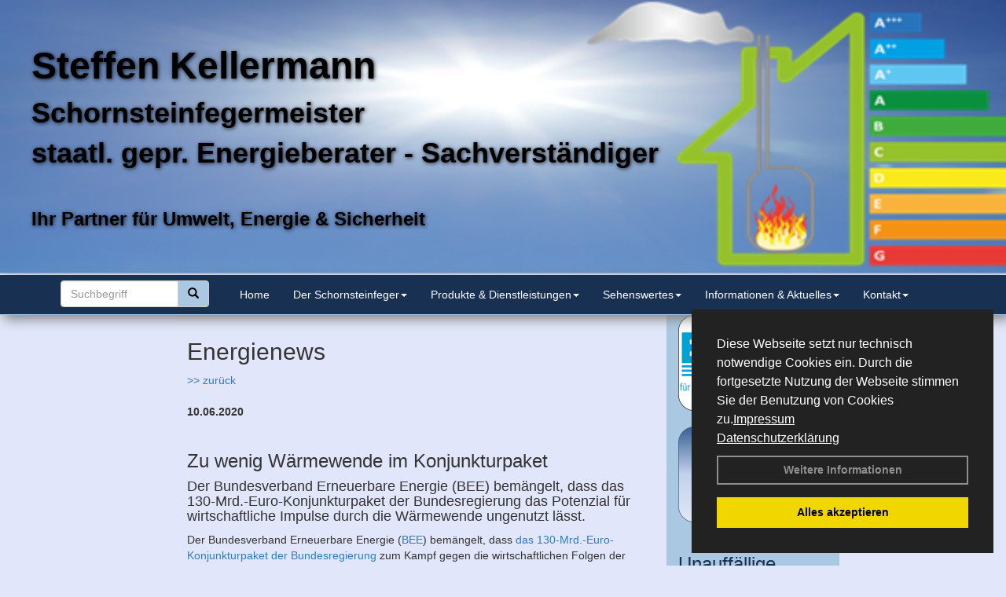

--- FILE ---
content_type: text/html; charset=utf-8
request_url: http://www.schornsteinfeger-kellermann.de/Energienachrichten/Zu-wenig-Waermewende-im-Konjunkturpaket.html,3283
body_size: 114493
content:



<!DOCTYPE html>
<html xmlns="http://www.w3.org/1999/xhtml" lang="de" xml:lang="de">
<head><base href="http://www.schornsteinfeger-kellermann.de" />
<meta name="language" content="deutsch, de"  />
<link href="css/allgemein.css" type="text/css" rel="stylesheet"/>
<meta name="viewport" content="width=device-width, initial-scale=1"  />
<link href="css/css22.aspx?id=8559" type="text/css" rel="stylesheet"/>
<meta name="keywords" content="Steffen Kellermann" />
<script src="script/script.js" type="text/javascript" ></script>
<script src="highslide/highslide-full.js"  type="text/javascript"></script>
<script src="highslide/highslide.config.js"  type="text/javascript"></script>
<link href="highslide/highslide.css" type="text/css" rel="stylesheet" />
<script type='text/javascript' src='Scripts/jquery-2.1.4.min.js'></script>
<script type='text/javascript' src='Scripts/bootstrap-datepicker.min.js'></script>
<script type='text/javascript' src='Scripts/bootstrap.js'></script>
<script type='text/javascript' src='Scripts/jquery-ui.min.js'></script>
<link href='css/gallery.css' rel='stylesheet' type='text/css' />
<script type='text/javascript' src='script/gallery.js' ></script>
<script type='text/javascript' src='script/ContentAssistant.js'></script>
<link href="Content/bootstrap.css" rel="stylesheet" type="text/css"></link><link href="css/cssResponsive_22.css?ver=1.1.8" rel="stylesheet" type="text/css"></link><link href="Content/jquery-ui.min.css" rel="stylesheet" type="text/css"></link><title>
	Zu wenig Wärmewende im Konjunkturpaket - Steffen Kellermann
</title></head>
<body id="MasterPageBodyTag">
    <form method="post" action="http://www.schornsteinfeger-kellermann.de/energie_news.aspx?id_news=3283" onsubmit="javascript:return WebForm_OnSubmit();" id="form1">
<div class="aspNetHidden">
<input type="hidden" name="_TSM_HiddenField_" id="_TSM_HiddenField_" value="BxMJl2YsD-7Va5GUx1XW6vrMFpWkz3rf7xov9zs1dOo1" />
<input type="hidden" name="__EVENTTARGET" id="__EVENTTARGET" value="" />
<input type="hidden" name="__EVENTARGUMENT" id="__EVENTARGUMENT" value="" />
<input type="hidden" name="__VIEWSTATE" id="__VIEWSTATE" value="kNP0xf7Zj4IZ4l99rDbGJscRmbabP47EchdM4P6IK8ENBKMTDLra8p7+poMLULOxcVuiCI7TOKvFXhVIV6zsDATmU/h/y9kaNgNOPhj34U92t6eIbbMY3xG9q9ywIvHZkhj7IXe5Ljj8gRGX0P82rvJlwG4RVG6DPVTEOKk5Theu5lrzGYJlNCafI3fg7uLGXfR0kFg+gDjWp4fwKJguIA90gtM9sllmSJkzF1nPfgbRbW8v/L59u32PSqYl5GskEBKXfYKMVfpir8z/+mJyBRxud4WZv/lxkFNDuc6zvEID5xmkCqp3vtgB0KbBmm6XuqKfemmr5F52I7l63mw7j1H1Q9z62GWHYkQNHTYuREAhrm6c0zhhAyNK5qjrOIgONeXb2GXtJtHN+TTyFvspwjh/1cfGRpsXSu5+0ypnDRkmUG0jR6Mk8qQlW98N4urh52uhHZYRX5FlYhuHwUuKT0IrJKbsvbEz+2orwqG1SU39lV2k4vri1G5BH0AgpNKZgMlN7vSqSCeMkYCO/IlJrC5at9VG8Q6uTBOC7ezVuVVykDV0gRiq99VNyDS4TDHN1HFNtwmTcEs4e6YsmBGBCNQrYVUb3Oe6MNj06QTqlGy4R7vdpNmiDDPisaW/r11v83zwvLmNVePupf0aeD4ATI5mGVksWo2mTJQaAj5Pcwn+imqS5tG6tHaxfYUIxScxcsmqQl0nnPwfNwn04rx4+GduuX89oaRUDpS2LA9f+HpaWiOYb6q5ueuFqn/NzSI8mObn+i4PKjAH0U27WrUbVNygYCnsqLHqQJ3M39dzqLXB/QvB5B01UZKu4NgG/rzLCsyY1cac5aCW+gHaRezcLMkCyTAKUAcjjnuln/8Yv+jjzPjXweIYm6uIUqc5hLNfxxiSl3HsH9Bfp+Uw9NUdhvRrvIL7aJp3HZZc9qn3LuMd+ScQMUA+QFhOBoYGf/ytkWe4vlQOZfMOKL6kbOftLWxbie4m2vmiMNdd0xyua9ozFe2INHrM95OS9dQz+0GcZNq/4SVFYWIaZ3DbhjHyNVZJxF43OgJ/aqEgTLyP+rO9bA+7gxck0j5IlJ9AQayJ+CxkMYrA+7yfADFrwtc17lsHvL4Z73Rj5Uw4qYw8DL2UIZ2mhZ9U3UoJt8wGXc/7gigEo93ltJEOKftgoMQyPCGbZe0wemySOFGgXoftZq5RKCv3UrcKV4qbHKNebMYe3dIHhRJylNJ/vdWLMiIjkSH1K+3mejDDmoFD2BF5dpf/yGahY36yyWHtZgOaigbOuYsErhdZ3LlPsoj1aAKOfi7dVuMc1t+uaRoErfEWE+zULHqO5HRxJvdlNIEkBZP62U/[base64]/XvsuGlOyEH+XCvWvu0OOEPCPkNYnef0N5YOnHRqMA4CAi4dvE9qXGc0htlniW2Pel1+WjONM0XxD6OfG+6Xg9CtjJtowW/4RYn5/NVOYKrzquJDrx8vUBskTqKOVCYVqjq3VZVec0B3ruO87DMjcOEPooMUMWKBCTVts44aoT+7xaNndE+kOC43s8wZv8fODWpxB/a/JtmQd3i/[base64]/kYUGxNHTtGeUJ3j60p4qeP2UYQE/8MI1g3blGTaPlOQ49/FN2NcGJDR/Y8/JVyKDpwsx2hrMQPIY8n/QPQwtElwIWmRLLaC/9nwZUIbTs+UjYl2sQUVhvqvCOa3XcyguLet4fs0UbmACfUeB+p6J6UrU4NhBZ7ROQ61vWhTiFAlIEN5f+Rkpj+Zwb+NjPL5jRcy/4kFtjBxuFGPBSn7XnlbHFZt+Oiz+tNPtC/b4DJzrJVu2H4zTckeBJovsZOyAdnJCtPdikxt0TziFvlqVrCICrzn/H1mEx9Hxxal1hdKxCazX5y8jrzgOzdfJdl8625BJ9pdnIxOrrB2nz7m2hXOh9TBpghZX46jlqjKLhNq59AUkZCYIE1GPSfiLg/udO8KHFf0rsGonLMCxhHZmNpqbb1YgT4+v7jXAM/yaL3A1xipKnWkM6GFRPsUAR66HbbfmC9K6cKWs6VBOaDRMnfwGRWq5CZJAdpwpLPT0p0yGlsng7uO2Lk1afYVbXHXh7ov0mTFFCpaCtojphmZkpBKBoitmfIA8VUSZeRwmfmMWVh/aSh2hwkJZpzXXTfwNNFu6V9IUphhgy6BEEadOL9wcEirxfAM/IWzf4vpkI/BI6zBlbe1/4mxCeaNstc9yYzLxidClx/ZBtjG6RkgArLxCg9jry7q5qw5jhQabx8NR82n+Ohpy4wi6Bx1uW6v1woyPcl186j4IK3Osr+vtJXneQz1FhHzLeRDV3XdX0NTlMxnJJD2gdd4dhchDYeTezLTvcoju1caz08ogau6SFheZIWsn14TNsaWTiwdeyumXx7E2Hqnj5pff/pmeloh6bsPIQ7hwxSopemIV9Ki+eL556d8+dJtS1qRfybHKznYuTEidY8eMDI+rjZIbVhOzuog79SxWMRa+/J7kadJm3/LthLkbmxnKBWcoZ6PKAGa+6s2O8odo7TNqJwRMIYTp139y1hxpu0dPpKugIq2UJlbW/TXqvEmBTRn6G/bmjzeIHY3OYymQYaMJv9TnbnEZBMD2bYlOe/kyt7WIMwX16fyu545x3F1dq9G7i30rCMZlWDeUX83i7zzE4x2vAbwt7M/jAtEP9fxmybt4UPnEb+rcXScoS9JXTmTqLShUAndpYm+/QnpoXAcUvzMtw95XEPhvmrEY6RsOCHo2SMGEaagBgYI1fNboGUmBzb2td/mNGGEfTmtTAGvEoB2FjpNnghOI2WuHR6zUQ8lQOblTJVPc4Cn6TGBQPYNxJehjLzBwHgB5+IFrQ9ykh8yh9/U5KAhrPerUZNZvwVZmCYGkN/[base64]/3aYe/qoDtfb1vk9+uLAyChl6VqKhM+stsAzu2Xney/Oq08DFlbKav8rzn7U7dLJEcrZ1EwHKF4sX5SSShO/Qb9+ZFglHUSlQG/4eIO9dWq2Xe7xXulGbhc/zvN7QEKmOr3RvtjqMGVODROCOjak6KreuY7uuTrlJMHikvlS1Ck4BOpJ0rBjffIkfCu+Bo/[base64]/suQJnbMTxOTZFo4XnVX9EuVjR7dAgZYYOYNyQkKceRWt6VrRQS9MQR3koMLnkKdzs9kIarqsPYQ2edEFVZRiD2Ncoq/qgKdjMi8hukn7nhdxZ0zu/ebhgG/IxCWX0VPJ5zSFYPANQ938fzH+/pmC24pbvOZ3eoAG8CqO7I5A0W8A/sI6UrTE8ixLPAOuC1wnab+hQ72m1WdeGv2zVkevyskxmox8FQnfH4EYzmdVgn3eDUoQF3WoHZucD459NJo8w6iVtaOuWvRJcbyA0N/8X2WH+hv0K+6Vmjawn5Hc5Js6quggMCEJZVsXk047E23L50e42InZAp5uhZo/ZwX844vFrDkoBYOwW+ArlUu0+Ldp1ZCIeK4hOAXTyfEUd4cy2cw+QXkrlAUYxKtL/d0pK0v/[base64]/BcyaEIJZmHiubKBJJS9QJCgyZjbE/Lc6iHlYPvoECIQ+79vbQoBPLFIagMSDK1qe5vni1S7nbRb3EWOsuSBqaBOqchqCXrtYROIPLb12uuBfUR+LXQuMJeZFUn7cn7UEyfdozCc5+veeJxRbXm4W13yu2PdI2JKDCDWIuzhMt80aELr3ieMV9rwNUE++pGunC1duJ3jmY5A6b4LwlHRkPrBmR/2MR7A3jMW20ITpV2s9n+lb5oVrh4Jrv8v81F0Nnzi+M6EtUlW86jN3SNTfcmmhrBLlMt5haejOVClCVVIu408hdTF0NjBn/AYCBOoZxsdT9edsOI7foSZwuO4MlrZaDFYW/T43/4ZVdQgMKBn99lAy9gmJmjRUB0umSGyH2O81WiHDS8xJ9V6Q9/drQTnk/ZH1F0MYhv3TKtZWDzhtO6GMWobmLA6V8VjOWG0j2DK9xOgT8S7+uVjnBjdJbLtw0gfcVHWyU+RjDZuiUEk2GfWPVLGCU4NWyyayTjqNxYrI8XSlgK+voB1lT71LlDfKfRMweMOgX71l/GH+vA5VqjKWP4S/twGOpBNnVKfLeGn4UCA+IRp2fCT4ssPjHDfUj80XY6rjRZWG6+OWie6adGH5d9suB10S/7wiSqdXLkmogjOtYONJdeqtEuQrMxamIVbmVwZ1cihM1LHkP+YaGIwgphfThifKiyLiCoAPmfM1ofoS1jcL0n9X2LLvUk5zC5jEH/2KYSlY2xNKuICMJO+CJIFwkrjkcyKxUKIA48sQheH/ZQdDlkbKWAlpRiPTqifdH+z2AZrU7DACfsQyS5PtJviB7EsNefEItzhhLYNe8rC0JhfCkdqZelRZD4Awj8+NTPJ8IwVH8Eo0X8s2wtCLC4BYOCXM5n0rnivZTFqiLs3s/CFLzjLhAEMcoFZGjOC1McmO51h2hhYx0cMD/4huNMq6GJJ06W61n9EIKP2xrhtB4w6kP5Tb7zw35qJ5vnWUGabBHNjiLHtCsxxYh8k1nuSTfTF4wmvclDxmg+oGO+AlssWsXa99kaflMOtDgaZhjQnOJ6DfawnVk24l1f5bUU0QVLEPTvl/C25TbbaE5y0EfmhXO5Emji8wG34t4bt75qOXcFsvRagRMQJpJPP96FVa96NRfq1FdfNZou0UyBelxDQfqgil3sWV+are/AyKrjgTmDmUmlVLkwNrlsSEv3RGT9wNVbiupQDH8iM5ukgXV5kDwXcQeAPiU4+eyrLNC4WHgJL//mp7MV7lgeYl4oxVD0AVGG+qNBf7MtfqtqN/YzC+ayj0hj4661rMMzVSxc7QJyKpn6PhYk5i/Sc4tGCuSGGBw5QK7Q3TcuMZsTbvDL3S2EYH8doHF3LGOsyUEwAmAPO87h3NJhhlVfHINGxOwInPusR/n5ThBzVuWTbFyrN3f/kZoONSDQJzbXew2+rGVhlhxrwyaSyOYp6E/atNhhqefA1xMLdWW7gnQ1AA5hGZf9zRmJj8jDRsDE5u/NV59xlfM6sxxuYFugcPMhK63YE5a05Uk3Gv5uUAjV0JHdqMxZZhiXi/cOcvI534OH6Uoti9KfGpCG/eObLNggCDkakPGTy19Pn3JcYLZYCbDPH3AeLrMckxrMJYGZO294MjI8+9Pj5pQRH2/[base64]/oCqxthdy2Eng/+80DeAogn0lNi9SCMI4qtPPeio2iUNYYCXKLVvWlfvqekUPzlW7wXsRfkyCwvtpQ6duDX3+2XevEYEa1EXOz1Qd8gJiXYzV2V4TmJ2yc6EMuRpLQNNQ/I6dF8+Zxqa5m0QhCsN1SF9WJ+pYl29AORm3qOdgBTy37hPQkegSqBoMkj+9TH1dfFYOYiIjbMn3l0DVRB9bRNCtsukimEuHKI/mIpjRu0rO96Qmznv1w5K61oklfj8IRgrW977t9xinP2HrZBxGKfvs18Lgj14MvxrWOmnQbxnekcDb2rwlRtDTlrBomnLrJBioC329zF54lgL/ndDitSF6Ij27W7MpPaJBU4ug1KLrXN1cu+HARPrPnO2swn+BverDq5/5PUILofI3oytlGwVCtV4kyxVYWpU5+grTKbqL/R84GRTnHmgrum0XTBIBh3h6200UMpodOMN3rC6un2FmdpO/6uTyCYmkRMgQywJpzx/OLoyzMnJX3n2aGBlgEZb+gztxDmOYGvOs7k/4kTfoIZeFcFSWBD2WvHWrcV+Je8WZZ43ZxnZait9n359+7NgAIl89VLT/Yo9GR9to81gfBdVSm8Q6uXapBkwJOldAtItQi6aAVkD4M/NXQgGI4uSCxTTrjqZbs9otrm+uEQaD9QaRS55wF8hvOyPM12EVixvJqItEfuzV66Kdp+ML7zcDrcRhrZMdZ8pDW4elZlEkTCy5DANo6/mopZUzTb7vmsWyJckVbYDiYk8Bjmqe8qoNesKnyxGM+cGnf/RsUSl+q5S3DYCrZ+IMiJaxnrr+IYzU1H3ixgqxNT38ImEmBBgKAj75x2qHy3dPHue+TUlkFMJZ30giz81a8CZckp22aCzv1mUbl4iR5Bw+t12x0UafcmRel6qwW+kOa/[base64]/WxY0n/8s5Q/gyof9CouIyRHFHH+7G+UhJJbBKAqq/8448SWB6jEgaaBFzL/[base64]/Emb7jdOHCwgl644BVJNFURma1fkSkxlbB+5lUrbY+6YIATz7R3HtqWog/NeiqDGgyiGFdMQB3pO86QXV6UCdCGNtVcr8N439JjnswOsIJSo4aFowa7/mjSI3K5y7AUrtPAohInp8Rw+xP+z2xYBKA21qettZsnhc+MUjZAd3QBWCB91Bzn0ymWaK5MhWtyPPDJz6/CozTLORgCux5OJIBsmg7ZdHgKqbg+DX6t00Uuhpp7Lvu8GPxqmLBVvEQk7XVWvbINCJ3UUdUNyoWPhhu4kjSZorhg+JJAnOqneC1lKTCcJSOb2HbluTiEYWMYC1garZRxWBEpYycepenL+GOb90nRMk92wajgNuuXJAD1oqe5fa/Vv+nZizqPOm5Ruvtdyq39WQKpPNQD6tGT57odLkX0lEMJjDsvRcLdVSQSDIjlR3JSFHafpjAZ6Q39jMFAAnfIHz/zCUnPs6OXG0bTAjZQR6hH9HI3V1MkQT+94l+oW8jnWbn/+phPcePYaORCcXJtXMhyhJeD2SlUo6BsEiqTj4BzTbQolnU9v25XKmkYlwiah8CyEmoE/iOtnShwydZuDww6L/px+1T0Q1IzVBPtaF+ru5+dkbPC90fXhmxVg/H4YgRA+zCuhW5eJNEZWC3fehV6Odxy9TDhthDRfMuLyEgMOgA71qLY5VnItx5z6FvV/xSTF48rwv2zzE+FDOukFZIKo6UoxuWgcm+iUe2xO8U6boyLm+8sx7L5go3AhTHB18DKaquQ0ckgihRn/6GwFsLbB06uBkPEwYJJvGdfES0UPPmYGaDbDZX6JcTpoDDcGdy60Dz0xQBKFkxX7vzm/P/T8RGKp9aLuW8dEap4ZqEPOQmw8UbmkhdoQJDYXjXmkTLHgYoo+OhpbdFeXTfwVdGW52rmkV5LwqJ9ZhhnKYI7odWYAtEqzkk2+cKgs5ZKANSUkYkRzndP/Iiwk7pqbxzroxDu3OswzypKoYt1jtt3GrTvzA1g/a5tx11ilTAIFwvwT5GebAsa5+lHG8zOqL40juHI8QQpRpmmOqpcaqP7vHgOjA/Bpik8Ioz139GmpxFi7PfXD9SPxWs2j453yrz9QKulWUdLRuW25jqf+cZtEvZpvNvYMW/1dNFODLzz//b2YOWOxCG1mhHHTcT9ALOiU1YgBaojEOsLe3y4dceQE8V7w/1zM8oxTcJ8ALPbR8LyjpXeukvo1GCZXvkz5eAJb9gUa1M2goVD+GhKm0bOkimtJeG3udWvCeTx6wlRW0uTgYEjXkcJtYOMAz7LqRazxY9K6zg2VX/PWnjGievKaWX8+4+kL32bwFCiV1HawvkA34KhiSMfAP/7csjS4MHrkbJR5Me10q+FUHgZjuq2AYIQQLeA47TNPWiCtvlKJRzz/37U4LwbSvnVBXGvDP/BxwvSdYkkTmdMf4YOE1JJoD/9GlO3xlXoRx+8DOyYFO1IM2fw5iD9eGhvI18N9zKqGARxtLahTeTtkOUQ+nYpxD/xE88pUAPYy/EPrLRaDVD/[base64]/uKBPee6R+aq6jzyRAYzC/nkzgzss6kiW0doyGn/dO2D9iCemGMk2ELxftdizgVO6YcPy4urMODqq2gTA3gMpiRIOEpzZBTr6VHwZAuSOeEiUfMiU3NfRF0IvO/ChkiWEA4mt3fpaZaw7MNSXGinB+gwvrgtLladIHegr73AXQ6Woy6QnfvMNd/9PRId15eXa3bPcSToE8MzUbJPETy9240+hVbmfKUI2nYb5IgASliP2QqJsz/HO9m1B+BiXyeTrzB0JMgIG1qwiDfPnqRLNkinSNjN28IHnr6x/oNDy4adnPxT9hU16mHYwUUghx74Dw4FjuURbiekYhcmZLPYu63LqDFiv9SLpRSmr16dmiV4FRu0uN20ynUAHyDfQGZ99vFbari5W7uPM6sJ6wM4Ngu/w6uw4lYa8F7+XommDO+weaNgn8nnJdXEPQ45RNaWy0v4b3B5mnDWeD0TVO1MciLmkvF5E8qCFZjGK1XnZC6VANUI76asAv4fAcNH0R5y6vEX2l2IHfI2/1FmXO6PwvvqeXqh1uXkavmWUVE+uC74aSot8IZlDSb4AGrVZLvk4bZ4kBRq/jQjYl0JXaiNiyPxf5h76UgjCixkIpniww0qJ9uCRvDuYBrba71vEnCmnmw7OeHaTA6iZt92c0FV23cDzUFKnK6XYBo0ipe4EWvK2dpB7bIngp+0SMJRmF+VzTzlVbyO+lUW/WonmBUyiRiTJ+Gx+oiSMHL11faLXW+wr+BAFrvrN0ybh44/fWKnULxDFf+6xPNPjPuuwOpMl+DfllyX5gK9TwGEyE+Tabkr7LPBqtTJN5hNHhomhrPmz2+vQvNagXzz865mXmyWLJgXX00kVuybFOC6VwPUwNU/[base64]/B7jsBPWKJsa/jYfJ3JffikhYy3L5ygqUFhSQiNg1kTcIi/RJfvQ32EgZt989Wx09gM27LHksXcAe/3YKdJ5pYFYhtuuvzeRmCGdN8v16kX00rqsC5hk5Tsxdi3QCequjslvuvYZpp6PSBUz9E5oup6R9Vi9A+ywxH0WXcK60Q9tCEjg7BcLgYD/[base64]/hefqrQ0Kw/w0grOe5V40WLL3sW9eoCIMBpkrl/N7IaytD8TQE0zaGW41kps4rMVFUKiD/Cp3pch+O5AmBCpHgeh3FcJEOBwOA4pWt1BlBR7TJEt9B0vw6fbyfo2XzlAGEMyQn0pWRzYahD1a7hGLulsV0gp/6BEhXQUhyC/3K6FTedWGW9seDIVkXgRyRZov/QqVwIxN1f+RF33tyM5jMm2WYnFwt3jHWS7W8j+ObkaTydSnGem899zjRe2Qm+ikI9KB+Q46XTZuuStSobRM0GXzuxzUWi1A1SWAqPdn4I2laaoOlPXB1+Pu/XwUjqi++NfCXbCWkuU5DJ2W7Tv/qdk1+dcMmcQ6t5GU/C8GZ+ELwtqjBejTMqPhxriAATiT40OUFlvplQ0+4iOtcrrxLJoI3lUAuJr4HojFXrgPHH5QanIehxiJtQvvdF3ZkpTae5r4jWmKdURi+AWMG3PFBNVcnx+/wnOmA+iVf4+wy77A25SjkToLgKaeMsyzK/tNSzeR5WeqncRPZOEdA3G+70Z5hp1jfkCQ+3JhMEYaVsyoLpfwLQRxZnc4iUxbFGVVff2tGArYGoCxaG/b545n03nyxtlDYdH/DgPp0x5dJai/BMQS8EVVLrKhfVxumUh2WUsa3phQFcKdQvnn3r/7woNUuVZUuLK1SktecJgaG4usB6m/AIUBTaDr64e9MBo+9u8s2vDnA/KnoRe1RRsYT6rd+9ndqEGNy0Adhr1rftxXyEoMKTPZ85jO8r3VTZ3eYXFFaHIQcjLn+eLP3k8j4gQPZmrp0X8wAaC+iZ/jch8+hB5xUr/VO1JUUIR3TXtyqdnzO1LS/[base64]/Cn2rs4yiGpi9PFgcIJ4o9RsK72kIbQ/2ZOC1dvxrABah1PY7J85nw3CjP8K4MuJG2qJNa5v+SgTrpRfwC2XUUIClssAMyG6dl7j1MtNWJrKAa+4Kh0xx5lKg+0gZgp26xqWyIkS43pp6SqpAzPLIApjpTpnSDeurrykqcU6XoFDipozfNZAJczdAgsL7eGwOw9vUGCI+Jcfg0QBgeSsUg/UMCAVMnKzg1VcHldyAwhwHnmeSa/33dmdPd4eT8dGuZbSk7psIerQAxShkinUZKwtEtclcqA39Wh06O8hn0pp7pMZpA8cM201GiqvrCuUULBU5S9nwmR0vutQWnkQoWlWaxjzYmdlC73hU3i05T4R1t67HBWT3hetQbCwyoVe1tXf31F0RI2nzYZO30J+ZlUHDujxXFQ4O3EiSC+ZR9Znh1qqv5t0/hCHww6+JFak8WSoqMLgDeVN+Xy5udrzMv/R56LKn75MKBAT5sk9JJHreLmTz/WH/RjUaKqsWeX44r4f5KYaSgVmJ3/GW4QRLH5gHl+1KIJVZdg+FQLELwLe70L++GDH6IAgZI4LU7H+PV116gNsL8ihtQ8YHNkSvRLz8yWVg3vY6cpkNti3gxMcHmN3Ng5b0w0e+Op7Z5aDD8DxbFk40kRbgVdtgiMA84Kar67MyA/0iELm8nySLltuzZ8re0F7S0/cZWM0gEC52RCphMsacbF/[base64]/cZb4H1UrXYc6LC7kAd22w7vEwY5CPOzEVkJh+FsFRV1NLjp9OTTvvOLyqU0QuKeEuygnNpEfQ0LP4Q8PX0y42utL26/KJuvPnUZPhtXEBaztyHXofv+1WKopXEiiT21UbpBEH34N2jxLbBKJNGYqWYCN8oF5fUCXdPQXTt5xE+RkMXGQ5wbjpFTzGgUMSIHZCRtuOmSaqMZG1XU+4Jk9Y0YvDMFiIhLFuk7mK9xmCRbS8z6Qb9T9lgXYlmV83SNd+Ug+3PijPIEBuz0L5F1dTpC+1/9ZZ/hxDZBAPN7Mp9MnAymcAMwgnjqNd4LspILNrv87XAvYI5erdAatm3OjQE9a24QcRFTE3OpQCeTRAOoncNByLoh7WZD1KH6pFVmLxq/a9hHGcAi/RHLwWbTqcnPmlbWEMbExueH7w6zHF8f3xzr59UVzfLafDGEYFEILGUFcnd12nYXqCFcZroDd8yAJVhXjGTupxUplPjTKL1AQ5h0eZgESjxAeXjeT9p3WEoqV9jJWb0BzCuvg3KlMCRiGJG60j95227QC+S7PJ1mUq/2AOAw8XdcVeM3K85WzpyoAKYFaz/OjB1BQBQMFSG+TABoGl4ib3V0G55klXaIs28Se36ZObgOgY85HEyiV+oWiW49I1UhlpaYGc4XzElB2B89p6Hlp6IsUftZpScF1tHgr8GCp26rSigJj771rxdoVBjS5siXRon2t/E4iSYjLgd2noWolDdVXnVnwbgVKakG3lkhJCe9LOOnWYxQaM9LMefghBCUoDrgZ7rs0UjFlWZy34dv76FybUei+nUvp696R5wE69JFu8dRuDGHeNpSRleP8YmFbabFxASMkOqU30H1DRw1EVnpdrHJevylt+bf8KfAayusJvRqNGYTrHQDSD/69Ow61Tz9UctvRZcLsoqctXbO7cn80Ps/ArKvVFDbKUbwPs+Q13lDhMexuvVBbTR0dYW7reUXT3ZI0m/SAccIIBCWPWivdkMTxyt0cykcGRQGSfli1MU3kx/A3ulkTxDqGw6nxohHL8pM9c1QvqNP/SKURYxq1vYmTLbJ8sfQZhkh2t4tCHa8qzjMrMyzfdOhepX18xP1t71J4IUu6e9TsdK+6BFpQf4kd10dskskc6Nre1nkpIdXn2jZcv+t48yz19QNBCE+2/fT1sNu3czUcOEUKVnpdoM0xwA4A8+gJl7LH1ZXX+xpk0OvhQqiRyTqj4wdLlZD5jNRg7xFl1vWl3MyNsT/2ZvvYojtCNjwtVm/B0e7ypTBA3Ss48hZ2gaamBN2WUh2CC7MMyCn8NnudMpscXLWK90CsUn58vR0i/B10+uYoWzbPmMMfrahEKtWUimg2/pA35ELXuywaR3XczWrNxEcOdbusADS5eEWDOcRXbbs6T3CPw2tNFUgVyBscGazJJZuMb+P3uXBBENRzAYwKipa6PkNC0i8P9fXSTUp9MEty+zPEZ07y2RNFXO99TxBx79mZr02DFX7sjcWCT8ne1++Q8/UFE/czk9xBOQZ3weIjVi9pW+gxBuFx2/wRL8lwQ2j6Lth/7y8E4HcBVWr6C71ugiPuSw8Bfz5jrreyqQV4W6+ooDKx/VqCKHvZGr7tnHtSdRrDsySkIP6Ytl2MK3UvPkThFi7m0ayPdxJG8UZ4WUqJyxgkwt5CRIdfrlmBC0kxEzs5XqrWIpd5ycE8O4q5MzNVmlJTUew6PGsXDFDp7ZW8LsAJoggDeJCCKDDcIQY9uqpnNemn0GV3tIi9K+6/rbVMx2S1PvK2cs5eGIR4LN1phtmI+stIFFDEq915m6kWSseqlqGmCiaJnZ51mpmQSubrL95FVhdBFXJtALDmVEZlc2JtEng6tfH2OjH9emBQOgzUZPwQ6lnx70kblMXA1scDniURuWoVRrDuqZ2hNkRWaD0iPIoMweWDl79PDzJ2WcTZjRTZ/zSgcsoV5MVcQOiiDfvzF165tS3/pYh06nU31/uvl8LLQ5/e8EEKYVnWoN3dI8T5+4FZJuPUCbhDB6ftfbIbXKUKC0oEGjZ4bS/ws+nkG4RzIkGzkMnPIR19y+v/9nUx1b2LAHMRisIYeZZHf916b4ztzbwCzRNdDeJMLTP6wa/h48aO+Gho+nBMkkn8gzoc1BwW22Xayk4T8ittXH74vlFeqvtHq0LwRoT4agWydvk1Ua+tM1ZNYcTcLMzf1Dqp9XluRBiyoU22YJqNt3lthVPz2jF0ADk90Ps8u9BXaqRttc1hG9pilJ8JaqCLKqc79+Kitfi1Ivl293crPkc1ynD/0w7DB17mvO7Uy4gNjCaoyq7AhVLUfD/WGULtaCcAOJGLBCBKw8OE5XIbQMxNl09L5x7PPCVUJmGZ7oHyPPDOSYJOhI34y3umTVllIGfluMwX78eAZ/Est0prQoryhGC30eTUHazFeDaMLzwrk1Uliw0YwcWjNU9YccT154tcXmF1OF/gVc5F8rQzjF75pBqR2G7de3da3ZqOto2Xx79iYVMDIvXSmGOP1d77M9qqJiou3jD1Lp57asMoUj1mkaaSdwwAM0r1c+mPhi5oROvwQN4H5W8Da5ApimvCVyMKKG+7u/YWImfDLibDwZAej17yZ5qMjy0GqMv3bdSAL+u2VrPoC/AJ/4ULIXSSZ2Aj4QG0wFsyq8a3Rc5i2kCNbZ4dGCKCjYhHUfUAE6JsMvbga4y4Sw1uSm8GQCGtSFo+GQRmlGR225iK5vZykCqY5igMaRvwLbuep/IbmmV7aqARuVwiWNvCE62dGoNu6fP/pqS8opUg5NRYXWOzHUsY2vg3tgS8cWdoxWDMGb0+9nqPIt35Lm7yXLQ0sg/NHiAcw4YcaD++Rowba4qbuKdMrb4GBGMJEtAeNn/bkapkMs7evlDw8OnfumFOpNxoXRUtpAslT3BQRP8dz/iUuV1Hy6I8YtPaIwIRMhipuKiosS0zPi+hA8ZgGV2uGsavEj7xtKYuKDzplSX35kfc6Y+gCPhHndG7ubDbX1kBp7MwQ/QFzSchQszgroluACdA8hNu87MRW3DkK7HHHeZrJNOGQPAb4SNrixuZ71PMMSDnTJ3YTdsJSjhuCiJMFIfZX0Ur1gJ/it5fUNtKQ3495NHkk8bIjN88WvA+xRpnFG1/hU3DWE7VvZakGjLAiFfGx7KDvhTXbK23iX7W7975W0skVyTRUitw5tt2s7dvLG0rqr6q9NWntYxhDRrk/YlmG6ND4/[base64]/b9MxeK5dVLGedTz+5EalL/aNmvzZ1g18X5uctW0NFzQY/veTihYSK00KlIg8iJ2NOfXdlXxvM+zziu3QDaG9I3vLCWvSlZ6Spx518zNxEbZ8yB/qyDdYv/W7n/oUelOaUODhDNL/i4vqamtnjvl9y6lG3x50qTaFohxdNrNwcxhIFHAz4ZuAy+MxBH4rA+y1vK6H7AOpqJ9qYEbIdWzA1rR+R/tuniss5k3+3h8OCBrXe4ZL0b7g+iv/jXUT6F5NPtq7LHgC0Vxo4GAoL22oLfwRGsn2b6sqw/oQuSUSOwLDbEMAwwQ7Rv3UgcUZZLl5qlVzChRjL2ymYLbWShAe0p/PXQwM73O32Em60ebMHgbrC4ToR61coGIQSp8aN8ZwaEc8f8XQD5jvqbm72ncGKldjZ4mplR9Dg28H6gy1gbL0ph5FLhMi+Esf25IVKTiELfJibyMrz03E9xmBjeuIjmeD3JApd+Q++W9SLTjAG+Ojz7EJi8JVnNCO7sKH4C6/PsVyhInzflkpsckiNbMd8iVNgrSPiGCMplvlOXJRoee+cJpDE+r/5FSChiJupBIB6C6pR5lbmXGPT+R2ArUGGq5+IJm5w/[base64]/B8LGPqDQF7o4T5+0BVn47euG6Rbo7emSfp5gjaDyxbO520jvGq+wK2jCuUohi38RoyVZWibkO0fvi6FSgE8r1NIT9PEslQEJxGyA9R+dNBJbCFsuE9We9WVHAORpPmooB6znlE/T2MC5bYSoLu6kvWMf15KJdUC9c9eipxxyvHBZQIZsGhS829TsusQ1LB0daxsRgyGkG2d3qstE4ITZYcvG/+qFTZqgWqErnNAsHQ/8k+AUNRRwkXWrNzo9Azqe97XWm6FX2JyK8x1o1P2U9RGKXXx6teDphyD7n6ZlC5yAWY/rFnp6yyDn9nCr9I/LZCKQylaCASwNLB/bm2JU2H2S5c3LRCAm+TcJtHfaR0CdxYkYD1NqXTf21MsW55CFd1cCgskmzvMRr6hwxCmC0URdVDp3/fB9KGydLZGwWbQYRXoqYXAWOKsrEU0XfHXtujS9EWgGokuwosunpiDw4kCl06JBriMXpzK+XzIm2Ak+spAp9eHONyXfk7DqVFJwuAzTl4ZbA4xFyKnR2IvH3ENR25R6V/4P7zkJzQ3e6T1DFm6MnLDQX5jXggPqSv5N1bb4TDmTpC22n1QkqIRalYX/3t1M8mYNXaIgsuaFykjcnSRqLTFMZobNj4B49iUq3a7AkylQel6K+XnAxsQyLu89FweFVLskgE0xVqtEfajvJARRU2SkuiY9uvzOMdEgHbl69AQwMW00lzVrDDLTFFvP1uZIowpzKYNQk68uejOpyEc1eVyFvWElSLU/PPp16rXogYzIq12zLxzcy4j8XZLTQwS+tSiXzKfZfhSxicpEXC3LvR/YFfpXXcKAARxvAgk8Z8d/Ui4wQOYJ49B6mA6vQ/EqElsFvo8CTcqcD3hbHe6jvzi+1SPx7Kll4ekEi48qpm17pZ9TisZIhbB061B864UJW9AwqJmUIWTdhSrA6V36px0oWeWjYjwTBYeMAiWxZ1eZqdATFyhksv5b7FvF5EtB1oVZ5G55gNiT8yNits0TASXKg/G5Sx2kd5goUZontRnL/[base64]/g2EZRR3i5Wwno3Cub38f4UnV5g6dDSbKjx0MYpQkI38ZLuI/tOBNmCr1oI1+SJE3pvWkd7PxDDKt2sad3U39nXPIN3nG07t6zOGrB9ltliWNVxZcYoLoFIhiaffBv/o4OfxqrF0wYCwmkPS1ikQIsblf2kBL7lMu1WyiNbnAc6B85SIbt6t8QVpbqTu7pxK6S/Grf2Q5trFGvwI3bU0I4JUDqBCwH7fj89BKRvd/VksROHzJUMohOl8qC/Bhvnc6JjA5q6s/q0/bXI1GW1ehlsPVOviPSpTBqCi6PU4ugThQn+QjyEhqHDQIleRS3tPqrC61B3p6n1YCDiWe640qGXn2mh7ls+WrociR2GVt6xKy6PUBIEPK78AL+9X9B5jPrbzHpEG+BOP5jT3wABT1DRkx3ghBNZjZc+lGpjPIoiltYKwzVoTpASex9NaaZS/+d5lVEbwk1aACMaqVSWpHChDKSLG6gKf0dipQQX9HBbalF6hmSc0IArRsqCLnz3UK/TLBItzSsm1nWusieVs1iTEYYKwFj5g10P8bMCvg61F1oCx12c4/HkfiuuzIeZhmD0eIwq8cPLDDn+ZQfHQ5rQLa0Pxnn/mWAdsV5e9kLU+uNcbd5AHcyPv0iZalvyza86Kquqn18G3u4OYj/HFvtnywOKTIrmE+ZIvN5XR/xk3rqgx7MZoRhMuDkNnwv3Bm033yy57WUPfNnnDF60IPqKUieQy3cRFB5czs+/O11OKeG6iFAcu3OyLhinxYsmlHexYssoP4hXkGoOXkPQ5Oj20DOjWLxDc417mjTpCrmv85Hrv2rSFYFYM1eQnArb7WPu2zGwMHjWoTiZ88ZBpwC8/SM/ulrB7XRbzjrN2c6a1lQs0hNGpeHxtPu5qx033jmIJzVEtjYbxxMfLqILHOebXbgUHHeryR5FXquWQgdxU8HoRvgs/z9/LgWL4ga5AXPg95Ut1Ss0YuB1/9Z/6g6SLBuR0b2ORYcn4OVFDu1uUJ1MwLU3BEVBagxV54khuE6Kap2ZSBhCjH+uYkrbCLKlVlWDGmlrziFkSS483DdbDCJmaa4ksifTyPjhcKn19usU3t8CwZ929xrY7bOkn2qIBxz/a6PbJMpHlSiO73KfQw8pBGovDCmjuTJ88bge8jGMFjXsRu0GEh9zsUEAC0mrm05qPvr1dRVE3JyBWo2VPlx/jf7RvpBWfh+f4WgSgrhzuWrGqK5ttOPvsTghl8llAEY1eGXoaVL3kSo+E6s+2j5DWaXR1wXllfPAZbJf4Fg8IemSIMc7LhpunrvsGa5fGxkyQakYcPHEGHp0Kwe8CcUHujtLUQLWnuoNJVIpirgg2epCQm33XB+tu7KaNuWmvomp9Um78Fd/BtBDaIhZ1fmSrjLAGrPqE2vSTgQ6kutx/gLLao4L0i0Yh8wHBrhNMvcvHs+vR/nAwpyU+6EX/IsjPqwQqvXGAivtBGJ/Xo+ExEMTxRs3U1iudGexPW/Ez2rxO7VQPpnmHZaJsvg4fii0hS2BfI4DNtRHglbPMM4IsLHPQrxWZ66kdzOCHDeSHTGQKuTKfEwpa3z9H7OmT+V0aPg+XqJUvDoCYqug5BSZAPXBcrEITtBWnEsyTD3kVyuNrKrBcfSbYGXJw7EvDxeGuvbR5/WK7vaqqoHcBDkbFlEMDKbk3Wo0rKgyNNEiUpp13eDUbmbGHtNo8SUfJuUUY6FSDwRie006ctcJlU9mYX3Gb0j0fi2z1kN9d3iFwmRO29F+9Pg0s7qNQVRoMhPwhpUC7Kn2UKkhEhl1DST9O7pnN/Xy+t7wye0MlNw1z6fIWaT989lwQ1qxKDNqPj2ZBNZJy8UK9tjtTs24bOsPhoppOwDrMjNvkirA5bLf1SsP2fyWZnrdgIuel5A/[base64]/XYXLHNSVHCsPrp5RVzKp8Zqupnq/HlhsP9dlTglJjdlbryqMKAISFkeEXl9+a2u/4ClbmhliNNcdM0MAP0dfN6eK16McJYi3i9L0GdgSxOQzsnKwBQeExX3HVWfe5KvAZ2pdOulOM/sFF/gIeg8LOHXSstlvLhpXHGl+KHBNdIwIIVCg2yQz7FpZlb+UKTfrXoWKpclpeWQrvXcF3YOePjfcjp4O6cQSOy/vL0GaIw3YPYN6f2CEXhGYwKyNWonR1blyazPmW+PMinjfIlxYMYhElpnpBqVL9bLSsL1Zx6GheGjYaLS7XTmJadom3UggZjvXpE/X6tUnPRB2Hd+lgDFxLglDpwa73OCGU1wi6t3Umo3YAlt1X6Srpkujffv4EPgC+EwvR5stCW+KWpNSQ7FuufhypdbZyF+M2yShXu0280Dvf8pLpQMuw+3+DIbEdJ7cc5a9EIfhfAKl+s03h9BYiFoqrP7kWNMKt3qODDKPguqqskVgMAdAKDa5mm9AJ10/mR1/5mXaPM+Iv0qqgAs3UliQLorIHU5MfCok2AXP2xAKU0T1eQR/GvfB1/xTaUG28v+ppKHjnibpTJME5DLOEBJMqCE6hjviF3OdF5C6gs5sVYR102Rp0WLAQsAhnSBhxVI4vI0lkVIpMQNyu2DlzrHSLNup691JscEPDNysHbKPam3jA+VVVAUaV/jIIiO8ojkcrgMf4LbTXF4j83dH9+T4e6nR50pEARN0rFeOOiUtVgRJd0uIcmY2ct0WF1MuZivfWSTFZF6uRP2QfQE7NgRLo1TStAISf/Zv+HQqB6vHoRW2UXNTzdkYY47OXZdzraBMegcPRQ1prjrmJ4JVqQWgVGeAXXMOl6KXmzUr1mIhi19gVaPmNk4Vw7/Ry+GMpdhVHu8rSAqzJNv7rZKaH1u6ol8C52bp09YGKtUmuYCDWU60xEuskKIf8hN0YVHtzpd1rV5lvRt9PrVp67e+/[base64]/y/JCXaPR1T03k2FDbe8RYU+NT2rw48yVgpLEdc9mU7n7qr/XS0L9+JJ4VgPP8aRxwnHCZnjX6fFKN0ooaQSNne7R4XQxmeZNjU4sgXo6SpwvFhZQA4eXgEy+6tbdiamAgIaXsHnLuo86aGUPhOIfa1qsWSUtJ/pwghacOVnLGLVFaWDMTab041kDXvc7+zHFl3bJzR82BgNdz/wGFNek0V6iETHjs2SSnPNk/[base64]/gmd8gLnkTrza0v2S3+y+T1cjy6qKGkZwExHHm7HyCt0MLf8Zc8ZhtzuLwBQoxZkiAXhPKVXrnzmoD+sGRgw6xMUSSgJSUfzSCh6NhZnrClabgdbnUbkm5/ANhHVYeMsrGSKo4EI2v4FyLAOq7EQuI/Rwx27DedchiJPL+V2S+gikYqKl29pygENXTFFZBsgxeiHko7p7jrpXud2MAJGYOJ3kKJoZMgBc9YQILgI9UP5xUJdyzhkz5AhFvJsw9dyFGVjRqBRciz6L3YNgF++DYdewDwUQBwlhFX4WZ/TBgW1GINH8BV0WKVjUsB4335RW8+M93q89G8cQ/JG85afwrH39XiBCEkSZCodOQWpdMhoNtTCl9BZOuknJoiHo9VPVpLmBzdwe/vDmzfoCiW8B1+Iy2sScrWgEaLiao/N54qHUIzhOotcDtAXgAHt5rZzOa9mC1Esp6B8XJriKS0RkRyOYIoVnlBIThJikfFjPdXuad6DpHAB58qNujkYujj726Cxg15ZYuZRc3ub57oOVjG858DnebB8r4vLkk+pcFcTwU4oheAVf/0Zm3OJtZ3karDACP8PgA/yLwyrWd4htDhvuC/KFJV8qGS3VIT/aDfdklOo0cxU9yTX1XsW49sgQ9myXS5SB44EiNX7JdsbGwXKE+IWbSMf2eyurMVrhtyLsCpnfuAy6/PsfWdO5jJbJ37xbkM3QURuCrxjbAqbzME+dJLFfVpE8XKu/eLVmEvtX3waMOBAgJtmzRp9qNV+XxGcoYHpkZEYaJzYUwV+1KXPiLGOibZYuxqrp7hKuylwzo7M7X4GIw7DvtiN/qTahFsdzkdo5M2R3Y1X5J0TxxBqHHXeo7GH7Qz2VMu1YylTDaGp7KeZ7XLHoZfVfd5iORHkETS1UxcjWl2ct1WEWSdYoUXNQ5NzOzcs6nEp/k8X4KSsJXx5uKF/UxkoJ8ZLq2mSRxjuhEg/SafrpoyMKicQebWTPNLL7Fs0D4qgFW2pywbO/Smys31OlwzGYi225f34oNiM9dsoCxZy+Gr4K6E96fq4rBdsiUTmogPg/MwdnB9P9rzNQTrQyZmuZ9+80iO9aJN37dS9OOBkkkU9fIwyAWWXOP6F+utxrWaD8rlwiz56bYLQCL+tdp7g5Qyl83/OgvA6K1J1OK2Y58SPIPsv8fDjCHC/Q3p9/nQ49MNgyspSjbZaasGT+tdWEQplXAohv7cA0TenSsKwgqHo66PlhQY7X6lgBYxYyXghNVWls4h2dQB/Y1zBKJ3SFLPZw2DZSxmF5JI+R5fR4Qk/dGqTF07jucOckKNnkkgJlFX0EZ6qfwG658qZHzhtpIlrPjogNUfZH6CW9s8j8ZkciRPmM0wWfPIxp3TqKsrXCQCcEc8nrwWH90vXEXqcK3lOTEG284Ynoss3f7H8yglD80xFKznN5ZxMs6G/d4JN7VrLVFFlq8/8mvGA0HvVabXCPp4Eu2lqaBnniMEevrCzAKtGtBt7QILx+Jth/AjmZD/aLMZU8b9Kr+gpxgi2lUDczMOugsPtb/3+s+v7mzBdVMBl97irFuvEmDusU+pdUNHd0KrF2ebC0JjTFpYLYYcqeaoACs7uSo1kld/x1sTjKSryS0baXfyGw5fUQASwX+CHUxvtStNRgoL+RvaIjUGNGHLxvNLSLXK97/DeK7/vgOsCmzu2/jqfs3cKpNIpjOHZksxiSxXo81DmwDUh2uweKHMTqm7YN4/fBYiypbSoRcjAj+xkzjo0ay36CumZFchYbHQKIBdk4Yn5WNQnifRkqznugzgTZvABBT+/h5OoWypa2yly2rSRsv6w1FaSJuEriEcEd78ByZrOj3DLHmHCJOPHA8bJhdEBhHKGcUJKtzxRj75MXEpyykWK2u7xobxuVnQiPrYHePJiwED2v3Jek+Yf3P8JazUqf6ibhLkod7cJqgkqUWwukTsFX89R+3YxsYgsvsbkyTD3YGIN/K1gAMokDvI7Q9S8f0K74XuXUSUL9HMvGQ+WfPkef2G+j9S7tdRp1dsu+6ZGDgkm0pyOxLwk0dISsGCs3qPi6Pu1bnvY8JvmvAS6Mndfxwn75BIrxDWMFQqIGQ+kg3v9giPR496YbKCGGtcPa+N4xq4wbI43amXIuLl7a1gwmOJD0/0nPXPHcgBredYD49RJAxqcD4dmJx87SydKVtXPihosOkqxxEm2nqYl8rGLG5ywDHv2DMvwNTkYPygV2pszkq/UCiKsVUMCraobSZIa6AU+JlA+RwaI6/7bZr4Hdv/+jLz5kkkz0sWO2K7yV6nxURqvAisMwgCWNGe7Lq5/0PyiGV2tAQs80hUh1La8nbfnb4Yg9CVozlYspOTBSDiO52zBXxxSAPHyUxw/u7U8VbMF4IUYKrYVdo2IIUgW2Z06BY77BX7W3hdVi3DHc0g8we1Vg3Mw3UbpPXhnEDv4lPrqJUJ8ZlAvgUwBzldh41KOUbl9+fs7H6pMCBImTRP8mNFpGoOab/AMgnybg5QP9VaRmyv0c11+wVZ5Ta4nIDW6EneA0OLFybFFwyQwM37pCgJNiTvu+bVzHJF01DhtBh+1Eqx4shWh1vE6T7noLygyZCVKyKZUq35v5lHYVKbywVr52egAPEPZy/IN3lcBjufgjRDOuuJDi2rDRnLkSx1/lzXXtcMBWjapCNA+akCgI54do95ff3dNwUyRvLdiseweP4RO53Ct54wLKpPyl8vFE/bD+x23uCJM0np2qcgaHg471HkPY7oAdRtpxIJ53ZNn3hwUzjd7Oq1g9s2fu28j/ooN72BAcXuzUPKepNbaDZOKnwknFQunNf7enbuMDXHuEJEBDkAF8vqjPnH+BPnec7aKYSPK+4FH8olEIUpVbWv+sGdL+5g4GpXW7SFdDPi9pX1Xmmh9WD9+5q3gYpc3T1JTNTbWhLwUnS75zaeFDZYpORzTpyVQzfwaMTz9H3bqw++j/hlAt9wGry3YGuBoGtALkemME6bP7GOv4qL3yyJRhiewGu21N4PW6DPuiwtS0TBmXkWKymngWsgSt/46T/Fr2nYs/KrnxdH28tmeACzK45fF2/hVegBCvUXvlyHblhVTMhXrTBp2VWB9dJLvxCcJo7/AcibiybzHT9Ku14sWX3xcpjE4PRTIhanFS/l3fP5AZXoUM7cgT9d/d8ng2hb+fksfKE2GQ+sXUUP8FtH+RclX1/G+3ZJ5cRrGT4T3lTu5Ihewd587y+4LaUKJdY0wRvFJU5/bWBXd1N0tc2xiZqwoMfsY8Hm1Mn3HySdmAT2T+y0yVFTlIuJoOAiESg9aQSZohAhEmBmKYSimF/3xgfCQp9dsbN5ipnwNcYJ9okac+fe1hzcv32wUZCAYkfH5U/EuR+WgGHnOl+gNiIU/OFUgESnNkTV+Z2L1XXhtxIKXzlStGh0FZPIYR06nHBzSqebDT0Xe0DOJmy47ESgOBPsS3VedU3bkYfCAci0J4QmwUnFkdFV5l57Db4XP3HcQ2Kut2WeqZD6cFw7iA+I7LgkQdFjLJzxR+/dbkaStCONuIYWB9tDMFaIShzjtj2mGPA9+VDOA6BrxPOGJ2B5AdmsYRb8wlHuDiBwivJnU11Hp9Ruf4+o0ZSVjFn3HlRo1Lfg/nZcBmwBrGcAqbTqyxVkWm+4LPuLE+mc2KxMLZAHOKqotbmpYjX3waNYSvmiPB9gJprwYpAqqq99KL6GEZuMvbM8saY7KweC7elbr13We8UI+DbwAFTINrrrF1w57EVG2tEx5EtQii3/GOUsCvAfZPgQehE1h/57a9Era5X3cWBFcoQ4i5U/nPysCoPkLPdVEZW2CkNJFFI/uDyn4bGaJ5UE7fldk19BFqzH3Tio4qlYH3s4zcd2RntxtRCje6fNAacaTCnzFKXvQ/mTM82EygyAQfUQAqsraOH/n8Hvrp52hkU32EGZRhgiPDGApti+NBTsmc4FIFJKe6bq2/ktjmk+Y/8QMgieXYfnHv0cH9lc2WI/rgFwSXj43JgUWNZWD6uPUWhDVejOUdM0mruIo0/d87ri/HHd+vuM/pd9B05Y5Ysam1aGY4TEZWqiTJjkRrl+aQlAzXs8SXBD4Vg23FybiNKoW0eBR1z7gVgej0dda8l+r18FWlBpkz9Se759weAzIKwrretT3430HK3x8isiOzjgyjzN66qer0sDHk3vRGG3R4+K8ASOXfAKmX32KbVVg2IZrDYQzoPwD9y2FEA7qdPZKXODzaUX88gON7/2IMl/EhFWZth+cEkmX31lcpE8eSo7YWd7R2+fo8mJtyafr9K0nmNe2j/LL0cNm+HKdq8NMO3arPmNMrFGAVPOTjZM3XRG2rPx7yGBXFu9Pn1DIYLpyR/xClC7GO92LUMMywp7DoLP+ZoJKYcUyukuvDweO1hDf+DC7m4+xw6dsXU2WfWytkGU6iobpQ5UFaRgOUVUOKp8y3BwrgSNs/B1FrjaGJUHhJc2c+m9i0GL5YXWxGAx7+65NgBU//LEW/YmVQsFKESpG0o0Dy2OuDjcBOlSgWm7WshXXNa1qM5TYEGmTGpMfKjA3GZhV2Wvzifa6AeHw9SRHmwUAo7cs2zejSt7XQl6KyA+YGKG/GEL7yFkX6cac626XjLnuyt2S6ifKHhjpUsvBEBj3EsomHKM4mdDHxPn2ug0hUiC+ZtRV3YXU12B0jLX9GQugjIYljjblkwifLeqvPvUe1DYVwh/k1DbQoExV+1aegXJmv+LGyB7y1D2nTmarWijGbHBm0cte5roXyoAkb9APZ5ptZLsG5IMS73GLJ7IxSLTyYRuSB3fJrQCL/nyHN+na4hRgicSIA2cO1/PE9R5yrwNJLEAA5MxET1Euhkb74FqyVlA8iI1laNCcVD2xDQrVoDE1+v4/bbucgpEL/t9JbGnSAwooFwVb7eHx5pFePXTkhb9RrFeEJ93HDWy7HFexO1USkC+xVcX5q0K/9/yZROmQTifdllzUdgd/saRyz94gjJBzLNrHbCJVIreOVxDfRARGEL+bNegDC9JdNeWPU4mNKb4cF5utmWBFGDGXqXO7eKvQG661OYfUbgcrvGLbORmVv0xbNpRxlzvlwV2StKFmDHyHS9gbIsNvMi39dsS7sQ+SV/f3nfmU6B6mGHcu1btAj1cRhUxJUZhkWDUJJ/DiHlxxFkUBIbimy3lg/yhAeYZR3wtXIVxCbKqWwKo7VuTtWjNMBtO48mYAbH/qTXHDkq4h/CEmeTUk9M7TukTL3kGcaGZHLi8p0Sw0nVKU9NLGnx/dvKEqx71Mfi9X7vG2Vf/SA9IRo6GQszpBoi9caQAt/[base64]/1i0aGvBDOS2DILxZHsWIGPxjdFwwWOvZCEYygBNIke5skEiSRkvTuv2k0H7bRDd+0lVgWqiNgsnbIXIkxZWYlBwWcCqVyxf8+fY2Lf0ZgcEzUlADmhDUKZS5AkZLxzHWm3WW8CaxWOfbUrPDLkH/7P2E5xmg+9YBIC+FnUk45NPAyU3N1fr8Kep9hmcYUDHD8Q3zu0FKAUTKheutPX9oNzWZpt3Lvq+zp1+uohO0GY2NVCJOtZxPX7Vknt1naqf3cdloNr3NJOqz/pjt76fz05we7eXAoOMNdPbgfSlAAk4gsCkbGe+OPLmY8BC45zkmSx5MjP4t08bSRbSM2N2IPqm8KAux9+48M7ErSqbDISK3dgY6BPPAE4NMFVm+HVklhdQIbwUdU4mVwZSU45yvYmXdczMkXY4Mj/8wJZa5j5tXKDZVRoEIa38EDKsXcZddMvQYi80gFmNA/AXsZdYn4bJaQQ3txVOGwwINY5CP4QIc6kcYJTGNwLwLB9d9fr3pJLZ2hFWSbOTvdw4B3+Io+WLmRmSZPyrUROK9czWZ9s/jVT61+zrnfMCilZegm+efa/Xmus8QQK5RBT9V1V3DaHRu3zahSeYTvS+QJQlC1h2vNFTd6ICa7VMwzEjVpcZLlfcZA0VnebYYK0fht991INluxIY5D7FuWGnq92CgH+SlqqOAEHl4mpATQGMt3r294O0dYF+zzBpRc8nsCBleR/qvPr27R3BNAKlYQPYgUKALinL577WmCdLN1cKKECU9AsZKr/GgxeVXV2y+9Oyv1vYW950YzjzkrLdoO/GfeiHczlU+vWjBrgNPMfcTB9jYPQje89NUPuQN2ymugNJ1FaRCWRCy858v8IEQ9C+JL8rzvq0CDvwlBB/91zif0NZ62bF6OXoHjY4mypHGV+loC0XWBDSHtuNheFIo7OSw0ErBeafrqVrHeW6rHEAVhPoyyfc9RMIbPTR8esZ5PJgQ+glnvHPXmyhuXHLJdBGemRAQtZ+ZHdsmjeDGdIm6T8Auts6TrWTcynDahgqBDoM/ObjY4c2BIkNhYS+7Sy/qkd9BTS1RKk5I/9/R3VC1xUPgOqULQPowJ1LAM9Gg844e8DzlkNInLIq8+V71z9aEeqtuPYxwrfh9Y7yYScV9BUQXFhkSxexj6OoScpcc5YJ4+sdbC8Ohx1C9zDnjeAG07sU6T/Yj1neptS94t1+xItnMPTkE5ALPcKTtYOXzrH8/i/EQ0PVmDF88c8nyla9SAK4kTZ8PXettpd8iJoxMcZzuSy+M0Vwv9ZPmVm3xcsdbVYnW7KMeRibHZ8/xaEeIcpJyPnh4Ml3nd8WWdUlTocQ8Ygs7uzm4WKswXq2xYIw7AzCdcCByVqOb2eyKnfRYEvVuqncPwkfj2aIupBgRlV/A9VvRJbTMv/erTYfmbaQyMBHDQzJge5Mz43k0obl9PNBd2cloSiVxDjpLieS1byNHX/[base64]/HKMOLktx3NxN6BC0OYtN0mcE/B/eERnZ9Yz0wwuk9T8Xp1F1TCtSygkDxHPTtJdpfZ1m3puy8b0FAWoUmrIpUUYlBqC2GjMpXNNUEbFDeIpnEA/LHnwmjiqK7FMgiga8TOABGoUALid56ahjGhsvKqUuJGyHl2ULP4XJIMeM/8tmwV13Y4Z27coaAUwSaVJi6HUchPLz9OIUfuUFxq5qibYbxXrUZRBosWy+X4AnOx8Bu9Z+vgHK+S1kIZ/t64Uu/+t3x1GRgdDxxro8XNOPD72H8wW8xfzKW1DGBC3t25FfDuZy4gDrOKPYJQV06Ig7lR5257IebKNbvQYsneeiRTAoXwGnLlG8YIN9LOWVx5Yqd6lUqCyqYL+Cq92c0yLcnp1empikUyRmMkCo4iaig2UeUfyQkqDlqKhbcrg//J+o4WUTqEYELSyadlMfVSm5TXaadRpBI8votDDdW3HC70hXNvcq3agYjw5S7UWIS/SFLBQ0x5CXMhPxi3w08KDdcEldB+EhSznsH7hWLmqApJYL1AhI+lo1dasUe2lms39eGNusglpnpFnpdrwGqK3U2yTumKZDAqLosdGCDZnmO7uLSoRRx8r43JeCF1zw0VdepkZrk5bYjmFdu5wl1NCt/iHqnn8eWga8bF+PUnbEWLy6IHb28CzDO8vz0je9cQsxoyInTJN0oPW5Fu/YrQkriymrKVSmuQ69ODIzaexXxVpswJzrlCXa8jQhB+fbfNhLUYYcKxpmlz5u4OoJpfEJawlZhF4vzOHtq87sNwZM/ZZhhf9BwlVXAFKKbmFHeqxggYJJWu1qkZO+aba0a4pkqOeshKL6Ertb+engg2I07wB/x/AE0jVAIxYmg8P+bY/MWA7Arm1l9dm99Lobepbl3lpRqYtofXnC2MjK3E06ihlcLCjkdyaXgcBuU7SKiI4Uso3rguJJDTKZFsK+Xg4c84jk5e0/f7+5CJY3lP0ioe7FT/DcKokIX0t6IHaR9+hA9uYpbt4xErpb1oUhm5hjBCI9OOrc55nEVurPgstYrVX8kHdOp/wV2NeLT8YbnnIGrUn7gYLrds0d4kV3uD6KxI/dvm9ww7WdlGFZGzI9vTEOXGmfc3Mi4XbcSyUOWJyAAGdGnEcJBR+82qVwyrBh4Anyi8oh4+sI7vDmNAQZfsP4OCNCtkijz0i2fZ1bm4hGOLGXwJu73CxpuIpF+itmd4mEQ359Yna1+sKb48Am1389e1vPocSug/Hpun0yExQPrdu5O8Lb+PSRk4mWdgFSvsEhXsN0Y3QHq3FpA3UgAISehs70I+m1q3Dmb2sHlIBoTIDdJT36JYl7pgN9h9Xao9u0w3lbsfLTUXSnNDo0o3R/7n/17ZEyjWop/uJaO42A04vYTT6CggfBx/0/MW/ERvcu2BI8O35RhiXjAw7wyuej3XuWxwy/1pVKwyI2/Z4tHykt1emfJbfkJfXsQEEK0mP9NKfNa8tKAUS2DWQqs8p7bnBDIttlqCYjYEIAOa7dE3C0HnPWei39iCdI+WQwZfrjF4wusx/9+vMtB/gA4lBsVPEbVCgY+0p4iU/elbQpvN9TSxJ20A7NQBDzMpvV6dtMt3qWkIsiRvAzz234H2ON/[base64]/uCGM4Dc9+Gc+XsM+9P+Tb68tuYb3zHCcpLyW+rfKDP2N1fi1BYcatWpAT8nAUtvbYaFkCFxrw3iVfbyEgGnWcYv1VN12FtJaPBxlaG7NfeD9szA9Ck5ZE29CkQ1O4Ek0a/PGpxN0Xzznxih2vPAIRr8LT7hC+v1bqCRNc8ZYuO+e5mI66Ry8+Quq90ScEsSz3roHNEo280QTVtZw/d7zARFYVsIQczQ4WhEMPXq0UjP61e9T5HMRjXuqQHYfYxQTH0JMWNRrS6k875StfXBOV2rWoWDKa/lC4pxtHsa4wZTfqEK1U0cVVTnD24mrNLRJkNo/[base64]/kOxX/b5fJdeW9UrLRpGFYDkqxPDNEwolmhJhh5u7FNTBfv8/[base64]//4v/jANPY0sDzY4EM0fnpx2QqF+aSCPFtEbG5nC9s28CcjW2AKnD6poHSLRzu9YXAu3jh6LXLnI7Q2Nu8J0M3Uu+KOayAMrTmHFva3EIQBS1qsKo+8zo6SMLwdFObRqknAkNgvv2tscVv0f/vFc/5IYaoRvm3CbhHw9203X6w5fsI2v2iVPrA9GBA5CaQZvGMhhBPas8RiUyNT8DLpZIppt4mEgXoHp5GJnJlfUGMTFrdhjb921BG/ltmGGHPx19herW+4Blv0Z8Kek22VCZ1yvfXPW/hnDFU8Kih+rPkrC2ui9BOu+Kco1nxFfzRLTOvLFN14DsrOBVFN7YVuGQxqR5eCF2XtTr6v2FR4mHL49sGT9Jzja89wV6e/iWZH6NNksrvHvSN6L31ALvhCg8D0cxbImwZ5Gp81PzYZSmoUBympt5FOhNuRhjdUmAcgtIxYYQFEpVoX8OrCu6V6Cgk6gZ5p4RaAR3UgGIvItSrA1Iko+aedon1Js7Ptk/reITU8yFhtBd04cSInib17b59U+1xA3BIr5OCkU2fVpJdK9JEv5ko2xOuU8HAYlQzLxn4sCDZ7qkzcuz0enQEhoKUkTLEFNyqAECjUrgpm0rT8Jp+B3wJCC5y80pId2XarK2/AZMHZoxa7XcLn4/DN4/nOnTBYRL0T99fYmugT4rtyfeGNorhm+pAwTfXfuipdD0mqwD3gEaCmQsTK50niP7xQCmjygUamsHY447Pj1Mtwop7K4oumnq1swAvQLoudCvkgsZSyf+XL9QXPEpz19KJYlhQsAWYorNzSy5c3Loi3hhr/BD4SilBkB6SGHmiGg50MeUeRSiSkGbq5xMZyrY265V8kIOtulSRn3Z2RR0NVcTqwzWgxFWnUKeJrMhH3HFB/j1XDlxdHo9q2zjY3okt9hdf4LUbbccR+85T4q04Jeqqq4/QrzfnBOBMEVUwA521vpsKUUbHkUK0AR/+r50Tt4byy/abr2dwSGIZGuNRWLofwxVbvlM3a+ehaPGPOdtNJcj+Z528JMPj77D9Nwc3AZ4C5rDnMChR3mUhxgEPMGkvK4r0aKoVHhQXZuhUeJBc3pTCXedtZcwO8unnh/Rov9zeQ5eQ5V7nksTuN8xDJwnhhiWpSjz+/y7qaTY7pGWpBviKx0zU/CiqjB9YhZnZCedrLRUlzsv1BgSGcObFp/9xsWvNOgzQTSJKOadVh5sAEN+ruQTYP6Bwwjt1mufX/aMbhwgJmJy0AajGuUeAzPlgZlDzEhGgtJjiBDWYYG4wyEXqajl/Oh3IjIegnqgc9CnJpFPzhQKDcJaKZWIJ9tPw51kUFqZLV7x9C12TwTArowMkTPTBZxsrkMVkHBtPtnxOA+W3grO+Us7fG64NxkzDajxJ7Y97Nm5h2LiKvjb4TIdxMYr+JgI5kHLjmihDGS9OtHjiSSAnC+Ill2RMGtgq8WD5u0Sf/pebM08wcqxK3p13i+oC7sqHOwwzffvxXhhpzSZTiVqtLspRgArkiwWha5PtOPG+pq6gmBJknc9q9BwCix0/+aJ0VaY+g9AD8Ee2korRfQqml/AmXo0IzpcEseLhd8tfpYrrs8gVxvtGQGOkG49fK3M3KSzKLFApNnvr0TEqCSbzAByCFNgKXWpn0q7BO608JM8ltrBMDhZxFMscGQNMX7w10VTn5Vloje9jjDAnFT0LCTHreJu2H9JgsII7/xlpVxt0LlnIItQXpZ1pIKE6fTgoqUQDgPaGandkszty01F3XfQkwmA1mUBtC2JxqbRvoBIEfIS4mUngUMAyz7INZ5YWbTrKMi1o2s580hTuwVVdVaMxapgk4OKMj5WjJGR8RSvIjp1f2Gv8AEf1a41VCJoumrmTVAtPfRIcz4CoOTkAUuYcC/Y+8Rb0+r0YrkjvP5/JGbIM2UnZXxKFeyylP/Zo61KUD64JMOe1yE9RJ/aYyHBgJjh8Ta5431SMNtwMEcKj1wzcNpajlyKvNZyyYqjUk8Q2ausbLP+S6yca64CIQ89yu0wJ3yFbK6oXrpOsceScfPAwGf1d/IAo6ZIbHwFtgm8eNJhZly6SlKRMDruK2NOTpx+fXluia/9A/VCFoFTiWs++sQxS7cDBrxwUjofi7DyIAfNbxUUKUtLTgspNDrsEIZVIFgmc1AkMauS9Rmpk5K4fjJ44bTjCv/zXzapnuUJijrAT7c9C0w/2sDYvk9OICLFEP8mX2GmzDMNITRXE7qvCmmuN1E94Ho9YaQim0hbLLZgqB907TlHrH6Jv18wYebEO4xkxrlvVvLyjxeTKGFQlpKZ9xUb4yBGaR0DZ56XnF/SQO8pR9a+56mHtClySi4w02OClpi6f73RaVqXMAtwgEdrGIF23p7f6H4Rykcaj/KoXKE6tcbalTt8Y0ZL1xNFhguNCgdNGZUAHkGQ1JHud88ob99/71KTgbM7Lt5rPerWnO4mjLqQEgEBV+63Cgv/zwoanSGkcrdjPQVqj4LmcSkk/hdqKweKfvQz/ind++8+lIR0kB+6fkfR16cgg1T07Xy22YFcNyq4+8yDne/jEW+gsjuQyITZ333J9kRrJTk9x5zrFdbJJcTvEhyiZkHn8Q52BOKYNphV2msuVSli3pYTsqZ+uUD/PwLoi80OQ1UVjlKNMd5/WcMMH70OYhEM8hcINkMvT0ptwOOZ0v8DiBBIdaZxeWQPZ004uGk3vlbaeQU5mjrqIvS6LLId5rCalQp4fFlMHzaYsLSDhYnRc0KoBUQfy9V3x4JZisLEaeUc2+b1iiZAV5ksRJYwrQH/hPqkd/aTcdBFtI0cplQz737pJoNN7E5VW2JI5l+ou/Unlmxxf9PCbEomy98TWLRanGQPKFrDsKSOKSmjh5wp4Hc8R4kgg8UHda6BsvBQtyWcDlfLojoVGTt1iq5Rhy2DHzTKASV4luTiHKAKqnaufQp6eja/mwBV2d9z5TczUAOCglp/jZGdEW1nb3xCMFliVKbOm5hUNoTfd8b5wvzPIAswuamTj4U5uSyD2mQvCwx84K+NWkTaiK2DYv6pjwkapJ3gV0H/o7OBBdBJwojtETrQ0EjM3F/nK+FXEn2PA6YTYfCiZAMa5niAYHXzj3gVsgPE0dKhMM1pXNnForyVyZPhzVwxIRc9tVOhmQiFOyx62sDPsLUVMleXyPYVzw4BdaWHpUTlUrgZVQKLN27JseB8dZUV6ac6Vh66IdoVGp/+SodLg6MVcHauA1hzREsbWA1oeRWfmeHdrAc7HiSU4whzMn/9nMfi/pic6bp0CkWfFCOKRGSN5ol4RjXkJmrHWuKikYPtwdF3kG31tBBqvyArCgu4npRP490WXhKdMfxyU8+WPW2uMGLhAnhoEU8kjrFM4UcZiGTROwoOst3WPB26icMtUKe2z8QGhUU8ySeiiHivn3zSU9WZ+SXfoWFiJ2fGaiw/NQdmMO52JVcSak8DbYUGoK8+FVIWX7FFlnNi051aESI6noQlGJPEXB+RdVF+/LSfVfrjj5scbgmx5ZHM3dU/3WuFgUN2MaA3XweGMJBmGtPTDYSxRTYVWLbqH4IhJXRqVZQJ9odKAHT63XjuspuE5vJvrdmq+03T+Ecl7Fg+1fsNgrWH6Yss35ldU3sdeSwXEvTtzzO+9hc30JPn35int1xoq/madoNd3OMm2u5SWWCaJdJ9X4/PzXTScE+8QWSJa5IMNy9d/+6w8z50bjIXag3VSFByxuduBtlk4HdBycYWmxO48xbTtadQJpkLhpjaMocU7uR0SFaQy2Ui/5jV5N3qS9vIWk31Zv3/banzdzJmRs/a/nRkp3P6nQSDxe7f7XDrAmEYb/6GJivweCr+LoCxh7ycGiEx00XQqmp+oLgffq2XONamG3tQWblVty2jnjzzIZrEdoprmKq8ZdRvGgf/h+GoVNaYbJJEaF+2Pn9emI30Epmn3XPfZj1y1+Ivybz/xnTiAJLJz/oEzGJ9bFIGBp1XD/[base64]/fVqfrXAGpaC1FosZQu8VEY9oGLjqfyf4sgCqfpu7x5x3P0cwvsv36LXcS4C2923vhx/[base64]/AKUbYOHdTWOAlQVcXPhZ7/EYxZtPBYN4NJFLTl6UgRI6uAsBcJ43fB5YLBhOB4JjEV2JkJhYSAhHSozvEUjEVjBC6FZJ51TvMsxUFIWCfOJqy6MxEh/GA7AqjhkAXE7770FdiyXcF+F5L0MMibe7rBse3S8HbVt8uGs82GwSF62P4oBZV/bAP6V8gQ/3gG2m3Y0Ch3oKXqUArxFF2IWMqDOViucJln3HBDwtk+9lw9tu/GqW7yM8GBRlCmkjNsMJ+a48fLEigX4Buz/uZxf6HaWV59jfSWO012OFTlFkBEqWpvfH4x7g5esUwebTQ7rkl12mmdeeCCvcZULOTXH7/doJeuoLmPS6ofgKlRpnspkzn1AcFlfcrzU1jsNn5q7u/n/SCeRwXfWQhNJIIqYrItR4xaaT3TsYHSGXgohUzXTlrP6HF4ikE8FqFOCB1rZIiZcfcWh8qrhqqdIiGVnbRNr5tz1PMSYLBlLBFUwwr4ZRAPafQn8+dKkxJks897BNf9v8iTwK22gjroVfM/00Oxl5K8Houg1nkA1MzhXb0l56iGlOqcrbCQ45v39AMwUKSGNfGv5rnpd3NNNnBemjxxLKMLj/LmXNG07NGQQ5nCV+5RqIfx7Uvp84lf7M5cY6pacKFYZxxNbjukfZAY7fWGdg3yS/[base64]/bkif9zy8B3W3sS7HojjyWPKGHmgw1R25pr33sNl0keIOdN2hQcToNtv8XifIsuSRPvmLmYvHOXHdyHbVnbUWHz0yVIYc9UOuq80iJtKaBD3AyxxoKNA+xKr9IBm/SavK/rQpLS0zuhjnkJCIE6ACmqXfzwknOZSN1RogwypDeBxEfnt0i37XLgjDmqLs951ymrnYO5hEECGuGxvlX6HKS13l2fIAsZVuT7cT7NZarrCc+BHTlzj9jIc1JyQy3qog5uj0RJ9+c5O4jqxROu/ARe41yTU/gTh1iTx9PYPJlMaGfZyu98lWn+ZXXGq24wPhzmMsWSP0HVP5/S74SqsGqlqdQzrNfv1ybkQoattMKv/Rkz/MLDvsnGaGHaehIkJs+16jR8jX0SuaCSt1QmdJkRWJ7jNqAWXzmnC6uJXA18NplpEmYD6L+nNQbHsNL33INqMMp5sdYP0zEgY0maaMieNSYBFXbNAr6aEKX+yJzzRo8Uz2qbdubfg2pXBjrugLYj5tv3TjfxhjXdg4NRX2Y31Xq0/t56tVxl4PhJCaSQLPM9Lc5hsbBwDY5N6c7zcEUc01bhA2RpIv2wRjeUyAuljkHQdl9+b3zIko6402B4xx8BmLNiw/aAyupe9Pw8X142yYZYUoGrFRtef4efnEGMK4B97KJgUwLwYQE4n7fgaBZsLN8gZqASQ3a9duK890DZyWm3YLBECUt4M9giUlnUqWjZyspI1wnJ7Ws1Zoi9ul1a3PcGjCaXQbZzJaNLok3+z7WO56IvlP/SlK+p3PRN0kvlhXQW+kGxKYLGSXN1al0P1YltnlcJptVIgK0IS15KKX9qn39rs29BzYSiKtmksG7ymglRUQoqaECDc81AqRfLQvlUDv3GLHMCIuilcw3/pchxOjaaMxGkxUDFeXuCowQTLjjG5SD3foehwtxC/7ndSIelQbsBlQG2isi/hVUIcFWuyAuxo37BTwizWFOf0s4wlmI1CmOjy617pxa+Jta8Sn0KPz2kYYaLMyDOQ9OMU12rhnGOgqKPXv3yofYh0Gyg2uertCGTN96/G5am/BFSAgYplNH99EqFkknkCR2S4gQ88rJ2IOM5YDou1M0qn/VMh2G2G4hAepITOCWTmg4U5vQFrWO75BmzGhOXFxBqsf9ROJNQRECVO0Ubc0P3/IV/yUJIV93za2XHKK3tuWdVUG911uWmZVGPQR85rAXxkn1i3x9M64AhIH33jy/G3NfSqF6QcopjRV8QuMs56okEVPlFp++nwVb0yo5RtTQEXQvWK/YvQa7Hl6fJPnwzCICu5Vkz6WKJ9k1YsOD+jPkAj78IuZPiaeRGMFU4TeYWoNhDQo7vfChbNAmudomF6tlk8Styvb9YLAnzKcV+AmMSqdINIOlmM/UUtRvx3ACzInrNCD4ayOPOZ8so0ojAhKJAJ9dsBRaPXWynAPzZdkPZnUrDv1QzOW/QFQhsT/uxb8Wl9Sm7FikfSvJV4aVO+/cm+SQBhTjbHLiYAikILSztIHd7peYB8YE88ejqfkHFHkTKW5cT/wW8vR5IO6ZNB23qN5vZ5w4/b7x3m3myPrz94x1W3jN1l/Gq1k9dkBO7/e3MEukymbLajamHNqwVgaIgidsPjZrXyAk2FTuRxC72wuQyDBWkPBc97vRfxZmO3RTeouXfGHDHjIifZB3CgHllNPGxZNMkRjOm1dyP5GEcp80fp5UeW3ZlKT1TSmH6gjeR/a4LaMC3JQqQmpX9u41mCohjs5UKftIs065Ys2D+qgCBCL7CRaYuk6O6RW4zbYq5SxoMrAfxTa1hTzQBKB3DWALUL9F7KP2kEon874HBw7z18DW655tLSjS6s1m8SNxxl8ZuMnsJCqZywsoRrBXdY4VSpT5el8M27oAsC+nMWdWEFu9TpdT8gaKtJUHX/NXK0ExyFPONMROCBFXTs3NNLfPt7RHuRgslGGXjzHDl4MDjiw4x+Aajt2a+Gj2kRzn7yA4jVFlOAjSZK1s5ksNUczIOgQfCx3egLVBCb9vXJM9TDpIerJFULzcwLoIhJj9Zu4zy+QyKntZUO3QdXAWp/bp5A8YULzEQQG3TRowLbjQXy8TCfeZY4UtK3gNwFHQmDDSHjcsl74RFM2jvK58OdVMPgeo2aZWRr//pzOo8Gl2KYYRbQW//TycjsVJmMgtyZDU4nD5CK4bQyu83hlNRWdBY0x5otFJT7qXoZobop4qZ/R5ELtqv8z2JhmPZCi2ud+J4MKO/pXy5bDT52xCqUlZKn+m6SaawXaELR66hPUULlmT5cNyL9TvbUsd/37gzHswBlPC4evM6ujHyLvFbDiC97PnQqJ8/eiv8sDmNfFI9YA9KBJqhuonJ/5NGMp5zxkRNlFprWvM5Y852bD12egD/[base64]/uJf1NALUiOXoySTkQpDhdAk2Utd77AEpovBkmTYnKB9CZb4dgUiHYv3pP9qNW4nKORNLcU+MOYp5Xa61AlqFzpKR5vwt1cIB3PxrIhW3BiE21Vw6FtPcLwppLV8ITcAPcU3VsZQibgiKnczmmMgmMrx9K7UA2X3W0f/mWaU65+yaGhD0AH0SsmRB/IIMWNgMOFOo3obt9B42O3v163khGmAXOUj3C/CVYqiqqxmiKJoTq3RpMyUB33fA500+ni+3T151T0HX61Y3/0AmB5U7TCbZXVOtFTb7eluslY1JaeyFWrrqvJ+/mAmMihWSe6GTGamv2ns/vDI/cKWweM07UFK1tGcFoKRuePnglGJS16NYCFHj00364ksUou9LkFDBcyuudNCYiGmhOpk8grVsszI08pC7JB+tmPawTUZRrAazI8smK/U5tYlXcIPxokk7m20UAvXWPrYNMEvQPzkCba/DlRpsRdhVomW4TipmQudFz4wqBbWI+TWw8aQDggAnz9K2sWGgv/puKTE9XP0isQK/lIlwE/VM4VbrL3SkBNsFvqXH2Oq/loNHVrEcR7RoeLBAWbUNuSi72iTFp5xhgKxaf1CMCC/hnYhjdRA4G9z6aF0/EChfxLmbUMLqTzpoDjy646Z30mKVfuRyO4xCrXPFrdQChiW9uoMDI9EpNO2bwSGMEi9pRrDJfaN14YF4aFDWGRxdn0fBDsm8/KsdZHcq9OlfIdn0J12P1Nwl21hhE0k4jKQlWTzsU/OEZHj7t4dRgTWm9sVFNjp/EClgF7bk467Z9XtWiyahPqs90AU/vD952pYLFYrJGyURHQd09kpfkbf8lCYTFSU0hOPwnfABCT9ySifMHfMp2OMlVUUIyO8QQKuAbsU7+6FpjD3+rP5xeMbvSCCFVnSEDiVfG/Ava3fZo3fBr1ze08yN1RLok5DjeFo7NBdDxKTJiSkegbzSmkPdigh57WSE4yN8VAdE80SOwIQyx+g1eA97mRicownfkUMZmZYUTx24sySsJ9ETI9zfBbDHhILp633tDIeFVQnycUEMxKFNw9rxg7XTGclk+t71/UttdyQ2sbp5JAXtp3SjW1DUvkYr0WbT3whWUDbNaLtCYjSuRC26HDpO+1BXTwflCO+RpPRM9bSjKgXvGVqLJdUGFTPTb2l1r+nKL+N2ULc4s/9535L8+S4uxloxmEcLOlEL5+Es5OOEX8Q36BJqRDLYh2+rkhlS6yVAKygX0tgi77/C4Sejkh2Qg7B2P+H0XUgz8IB5KF6GFU+mRc12EJ1sk8/swzontG06doT+UL1GTT4lvxfxfAs/nHOFVt6NsVAg==" />
</div>

<script type="text/javascript">
//<![CDATA[
var theForm = document.forms['form1'];
if (!theForm) {
    theForm = document.form1;
}
function __doPostBack(eventTarget, eventArgument) {
    if (!theForm.onsubmit || (theForm.onsubmit() != false)) {
        theForm.__EVENTTARGET.value = eventTarget;
        theForm.__EVENTARGUMENT.value = eventArgument;
        theForm.submit();
    }
}
//]]>
</script>


<script src="/WebResource.axd?d=pynGkmcFUV13He1Qd6_TZLpsGiQWJm4q4S0nrN41DBHCfZs1j4ui1QcvbegECjQ0cfyS3A2&amp;t=637100574060000000" type="text/javascript"></script>


<script src="/ScriptResource.axd?d=x6wALODbMJK5e0eRC_p1Lf4M02e1bMCkDNMrgEFatY-D2K283gZ2vOBhkcihJ2h54gg6pefCROUQhxdoSrvrkOkdaaxlys_TsYGJJ5OswtyEKhoq0&amp;t=4efab3ce" type="text/javascript"></script>
<script src="/ScriptResource.axd?d=P5lTttoqSeZXoYRLQMIScOzHZlsO7hMNEEm4jymVMiYTHUvAY0jPVy6latfplNWsjF5vkYJERqqpAcgLsigy9nQCx7fJthjcBAhkbhb4hCTVqudo0&amp;t=4efab3ce" type="text/javascript"></script>
<script src="/energie_news.aspx?_TSM_CombinedScripts_=True&amp;v=BxMJl2YsD-7Va5GUx1XW6vrMFpWkz3rf7xov9zs1dOo1&amp;_TSM_Bundles_=" type="text/javascript"></script>
<script src="/ScriptResource.axd?d=XGoPW3Unw0ILT0eb9sSUa2_n_CtqAbOilWr60oMUEZNphHuuIgF6ceNFlrsYQdIo6a4WVJ2X80GrprUz9NSptMD3BUzHq98bRhPnLhEzinwiTNFyv4D0q1O6Aa3ZfhFZm7wf9w2&amp;t=4efab3ce" type="text/javascript"></script>
<script src="/ScriptResource.axd?d=uvA9ANM76Fbpm1FfUlagnWPraeeNYdNNMnrmEx5Roj5wwjyCUO6o76CmMykj375lJqtH9abSDMOZ9g2dG7890UZz5QXuVJV1Qi4oIAwhvvNQcJ-roz1WPl4C2o43mb9Wa4ya5w2&amp;t=4efab3ce" type="text/javascript"></script>
<script type="text/javascript">
//<![CDATA[
function WebForm_OnSubmit() {
null;
return true;
}
//]]>
</script>

<div class="aspNetHidden">

	<input type="hidden" name="__VIEWSTATEGENERATOR" id="__VIEWSTATEGENERATOR" value="B5C85E9B" />
</div>
        <script type="text/javascript">
//<![CDATA[
Sys.WebForms.PageRequestManager._initialize('ctl00$ToolkitScriptManager1', 'form1', ['tctl00$header1$UpdatePanel1','header1_UpdatePanel1','tctl00$ContentPlaceHolder1$UpdatePanel1','ContentPlaceHolder1_UpdatePanel1'], [], [], 90, 'ctl00');
//]]>
</script>

        <div id="scriptContainer">
            <script type="text/javascript">

                function customHeaderDisplay() {
                    var headerImg = $("#headerSection").css("background-image").replace(/^url\(['"]?/, '').replace(/['"]?\)$/, '');
                    testImg = new Image();
     
                    testImg.onload = function () {
                        var headerHoehe = testImg.height;
                        var headerBreite = testImg.width;

                        if (headerBreite <= 1024) {
                            $("#headerSection").addClass("customHeaderDisplay");

                            var pTop = parseInt($("#headerSection").css("padding-top").replace(/px/, ''));
                            var pBottom = parseInt($("#headerSection").css("padding-bottom").replace(/px/, ''));
                            $("#headerSection").innerHeight(parseInt(testImg.height));

                        }

                    }
                    testImg.src = headerImg;
                }

                //Höhe einer Content-Kachel
                var kachelHeight = 290;
                var kachelOffset = 8;
                var img_Height;

                

                // dp 02.03.15 ansonsten wird ein einfaches submit erzeugt was zu einer demolierten seite führt
                // ms 2016-08-04 funktion korrigiert
                function OnEnter(e) {
                    e = e || window.event;
                    if (e.keyCode == 13) {
                        if ($("#suchFeldInp").val().trim() != "") {
                            window.location = "suchen.aspx?suchwort=" + $("#suchFeldInp").val();
                        }
                        else {
                            window.location = "suchen.aspx?suchwort=Suchbegriff";
                        }
                        return false;
                    }
                    //return false;
                }

                $(function () {
                   

                   
                    
                        
                        

                 

                    //to fix collapse mode width issue
                    $(".nav li,.nav li a,.nav li ul").removeAttr('style');

                    //for dropdown menu
                    $(".dropdown-menu").parent().removeClass().addClass('dropdown');
                    $(".dropdown-menu").addClass("multi-level");
                    //console.log("multi-level");
                    $(".dropdown>a").removeClass().addClass('dropdown-toggle').append('<b class="caret"></b>').attr('data-toggle', 'dropdown');

                    // dp 23.03.2016 Fix mit hilfe von css multiLevel menüs darzustellen
                    $(".dropdown>ul>li").addClass("dropdown-submenu");
                    $(".dropdown>ul>li>ul>li").addClass("dropdown-submenu");

                    try {
                        //remove default click redirect effect           
                        $('.dropdown-toggle').attr('onclick', '').off('click');
                    } catch (e) {
                        //console.log(e);
                    }

                    $("li.dropdown-submenu > a.dropdown-toggle").click(function () {
                        $("li.dropdown-submenu").removeClass("open");
                        if ($(this).parent("li.dropdown-submenu").hasClass("in-use")) {
                            $(this).parents("li.dropdown-submenu").addClass("open");
                            $(this).parent("li.dropdown-submenu").removeClass("open");
                            $(this).parent("li.dropdown-submenu").removeClass("in-use");
                            $(this).siblings('ul.dropdown-menu').children("li.dropdown-submenu").removeClass("open");
                            $(this).siblings('ul.dropdown-menu').children("li.dropdown-submenu").removeClass("in-use");
                        } else {
                            $(this).parents("li.dropdown-submenu").addClass("open");
                            $(this).parents("li.dropdown-submenu").addClass("in-use");
                        }
                        return false;
                    });



                    
                   


                });

                jQuery(document).ready(function () {
                    //debugger


                    //ms 2016 06 24 work-around fuer Seite Ãœbertragene Dokumente: Link modifizieren, Seite wird in neuem Tab mit altem Design aufgerufen
                    if ($('#geschuetzte_navigation1_SweeperDocumentsHyperLink').length > 0) {
                        $('#geschuetzte_navigation1_SweeperDocumentsHyperLink').attr('target', 'blank');
                        newLoc = $('#geschuetzte_navigation1_SweeperDocumentsHyperLink').attr('href') + "?design=1";
                        $('#geschuetzte_navigation1_SweeperDocumentsHyperLink').attr('href', newLoc);
                    }

                    ////ms 2017 03 27 work-around fuer Seite Ãœbertragene Dokumente: Link modifizieren, Seite wird in neuem Tab mit altem Design aufgerufen
                    if ($('#geschuetzte_navigation1_messprotokolle_LinkButton').length > 0) {
                        $('#geschuetzte_navigation1_messprotokolle_LinkButton').attr('target', 'blank');
                        newLoc2 = 'explorer_c.aspx?design=1';

                        $('#geschuetzte_navigation1_messprotokolle_LinkButton').attr('href', newLoc2);
                    }

                    setResponsiveStyle();
                    updateFillElements();
                    //  setInterval(updateFillElements, 1000);

                    //Der Klick auf den Suche-Button
                    $("#suchFeldBtn").click(function () {
                        if ($("#suchFeldInp").val().trim() != "")
                            window.location = "suchen.aspx?suchwort=" + $("#suchFeldInp").val();
                        else
                            window.location = "suchen.aspx?suchwort=Suchbegriff";
                    }); 

                    $(".aktuelles_Panel_mitte").addClass("col-sm-2 col-md-2");

                    //Menübar-Action
                    document.onscroll = function () {
                        if ($(window).scrollTop() > $('#header1_pnlResponsiveHeader').height()) {
                            $('#suchLeiste').removeClass('navbar-static-top').addClass('navbar-fixed-top');
                        }
                        else {
                            $('#suchLeiste').removeClass('navbar-fixed-top').addClass('navbar-static-top');
                        }
                    };

                    var bilder = new Array();
                    counter = 0;

                    //Potentielle Bilder-Carousels ersetzen, wenn es mehr als 1 Bild gibt
                    //if ($('#hsetuGallery').children().length > 1) {
                    //    $('#hsetuGallery').children().each(function () {    //Die Bilder aus dem HSETU-Slider holen
                    //        if ($(this).attr("id") == "highSlideLinks") {
                    //            $(this).children().each(function () {
                    //                $(this).children(0).css("width", "70%");
                    //                $(this).children(0).css("margin", "auto");
                    //                bilder[counter] = $(this).html();
                    //                counter++;
                    //            });

                    //            return;
                    //        }
                    //    });

                    //Bilder aus alter galerie lesen

                    heightLimit = "auto";
                    if (typeof biggestPicHeight !== "undefined") {
                        if (biggestPicHeight > 0) {
                            heightLimit = biggestPicHeight + "px";
                        }
                    } else {
                        if (typeof maxPicHeight !== "undefined") {
                            if (maxPicHeight > 0) {
                                heightLimit = maxPicHeight + "px";
                            }
                        }
                    }
                    

                    $('#hsetuGallery #navigation-container ul.thumbs.noscript a.thumb').each(function () {
                        if ($(this).attr("href") != "" && ($(this).attr("href").match(/.*jpg|.*jpeg|.*gif|.*png/i) != null)) {
                            desc = $(this).attr("description") != undefined ? desc = $(this).attr("description") : "";
                            bilder[counter] = '<img title="' + desc + '" style="margin:auto;max-height:' + heightLimit + ';" src="' + $(this).attr("href") + '" />';
                            counter++;
                            //console.log($(this).attr("href"));
                        }

                    });
                   
                    if (counter > 1) {
                        galleryContent = buildSlider(bilder);
                        $(window).load(function () {
                            $("#hsetuGallery").html(galleryContent);
                            $(".glyphicon.glyphicon-chevron-left").css("color", "#fff");
                            $(".glyphicon.glyphicon-chevron-right").css("color", "#fff");
                            $("#hsetuGallery").css("display", "block");
                          //  $("#hsetuGallery").css("width", biggestPicWidth);
                            $("#hsetuGallery").parent().removeAttr("style");

                            $("#hsetuGallery").on('slid.bs.carousel', function () {
                                $("#desc_img").html($("#hsetuGallery .item.active img").attr("title"));
                            });
                        });

                        $("#hsetuGallery").css("display", "block");


                    } else {

                    }

                    //var bilder = new Array();
                    //counter = 0;

                    ////Bilder aus alter slideshow lesen
                    //$('#slideshow #navigation-container ul.thumbs.noscript a.thumb').each(function () {
                    //    if ($(this).attr("href") != "" && ($(this).attr("href").match(/.*jpg|.*jpeg|.*gif|.*png/) != null)) {
                    //        bilder[counter] = '<img src="' + $(this).attr("href") + '" />';
                    //        counter++;

                    //    }

                    //});

                    //if (counter > 1) {
                    //    galleryContent = buildSlider(bilder);
                    //    $(window).load(function () {
                    //        $("#slideshow").html(galleryContent);
                    //        $(".glyphicon.glyphicon-chevron-left").css("color", "#fff");
                    //        $(".glyphicon.glyphicon-chevron-right").css("color", "#fff");
                    //        $("#slideshow").css("display", "block");
                    //    });

                    //} else {

                    //}



                });


                //Warten bis Seite komplett geladen, inklusive Bildern
                jQuery(window).load(function () {


                    var counter = 0;

                    //Bilder am Ende der Kacheln platzieren
                    while ($("#box_" + counter.toString()).innerHeight() != null) {
                        var height = $("#title3_" + counter.toString()).outerHeight(true) +
                            $("#title4_" + counter.toString()).outerHeight(true);
                        var width = $("#box_" + counter.toString()).parent().outerWidth(true) - $("#box_" + counter.toString()).children(0).width;
                        width = width / 2;
                        $("#box_" + counter.toString()).css("height", "" + (kachelHeight - height + kachelOffset) + "px");
                        $("#box_" + counter.toString()).css("vertical-align", "bottom");
                        $("#box_" + counter.toString()).css("display", "table-cell");
                        $("#box_" + counter.toString()).css("right", "-" + width + "px");
                        $("#box_" + counter.toString()).css("position", "relative");

                        // Mouseover Shatten-Effect
                        $("#box_" + counter.toString()).parent().hover(function () {
                            $(this).css(
                               "box-shadow", "0px 10px 15px grey"
                            );
                        }, function () {
                            $(this).css(
                                "box-shadow", "0px 0px 0px grey"
                            );
                        });

                        counter++;
                    }

                    //Alle Bilder zu responsive Bilder machen
                    //fixe breite und hoehe aus Style entfernen / nur im frontend // feste groesse fuer news Preview bilder
                        //if (typeof ($("img").attr("style")) != "undefined" && form1.action.indexOf("_log") < 0) {
                        //    if (form1.action.indexOf("news.aspxGGG?id") > 0) {
                        //        tmpstyleAttr = "";
                        //        tmpstyleAttr = $("img").attr("style").replace(/[^-]\b( ?width: ?[0-9]{1,}px;)/, ""); //[^-] = nicht bei Kombinationen wie "border-width" etc
                        //        tmpstyleAttr = tmpstyleAttr.replace(/[^-]\b( ?height: ?[0-9]{1,}px;?)/, "");

                        //        tmpStyleNewsImg = $("#ContentPlaceHolder1_Image1").attr("style").replace(/float: right; margin-left: 20px; margin-bottom: 20px;/, "");
                        //        $("#ContentPlaceHolder1_Image1").attr("style", "width:200px;" + tmpStyleNewsImg);//tmpstyleAttr;


                        //    } else {
                        //        //console.log($("img").attr("style"));
                        //        tmpstyleAttr = "";
                        //        tmpstyleAttr = $("img").attr("style").replace(/[^-]\b( ?width: ?[0-9]{1,}px;)/, ""); //[^-] = nicht bei Kombinationen wie "border-width" etc
                        //        tmpstyleAttr = tmpstyleAttr.replace(/[^-]\b( ?height: ?[0-9]{1,}px;?)/, "");
                        //        $("img").attr("style", tmpstyleAttr);//tmpstyleAttr;

                        //    }
                        //}

                    $("img").not("[class^='igeb'],[class^='igdt'], .igdt_NodeGroup img").addClass("img-responsive");
                    //sigdt
            

                  

                });


                //Baut das HTML-Gerüst für den Responsive Slider
                function buildSlider(arrBilder) {
                    var htmlSlider = "<div id='responsiveSlider' class='carousel slide' data-ride='carousel'>";
                    htmlSlider += "<ol class='carousel-indicators'>";

                    for (var i = 0; i < arrBilder.length; i++) {
                        if (i == 0) {
                            htmlSlider += "<li data-target='#responsiveSlider' data-slide-to='" + i + "' class='active'></li>";
                        }
                        else {
                            htmlSlider += "<li data-target='#responsiveSlider' data-slide-to='" + i + "'></li>";
                        }
                    }

                    htmlSlider += "</ol>";

                    htmlSlider += "<div class='carousel-inner' role='listbox'>";

                    for (var i = 0; i < arrBilder.length; i++) {
                        if (i == 0) {
                            htmlSlider += "<div class='item active'>";
                            htmlSlider += arrBilder[i];
                            htmlSlider += "</div>";
                        }
                        else {
                            htmlSlider += "<div class='item'>";
                            htmlSlider += arrBilder[i];
                            htmlSlider += "</div>";
                        }
                    }

                    htmlSlider += "</div>";

                    //"Voriges Bild" - Pfeil
                    htmlSlider += "<a class='left carousel-control' href='#responsiveSlider' role='button' data-slide='prev'>";
                    htmlSlider += "<span class='glyphicon glyphicon-chevron-left' aria-hidden='true'></span>";
                    htmlSlider += "<span class='sr-only'>Previous</span>";
                    htmlSlider += "</a>";

                    //"Nächstes Bild" - Pfeil
                    htmlSlider += "<a class='right carousel-control' href='#responsiveSlider' role='button' data-slide='next'>";
                    htmlSlider += "<span class='glyphicon glyphicon-chevron-right' aria-hidden='true'></span>";
                    htmlSlider += "<span class='sr-only'>Next</span>";
                    htmlSlider += "</a>";

                    htmlSlider += "</div>";
                    htmlSlider += "<p style='font-size:14px;' id='desc_img'></p>";

                    return htmlSlider;
                }

                function updateFillElements() {
                    var biggestHeight = 0;
                    //jQuery('.equal_height').each(function () {
                    //    if (jQuery(this).outerHeight(true) > biggestHeight) {
                    //        biggestHeight = jQuery(this).height();
                    //    }
                    //});

                    jQuery('.equal_height').each(function () {
                        if (jQuery(this).height() > biggestHeight) {
                            biggestHeight = jQuery(this).height();
                        }
                    });
                    biggestHeight = biggestHeight - 16;
                    jQuery('.equal_height').css('min-height', biggestHeight);

                    var leftHeight = -15;
                    jQuery('.leftHeight').each(function () {
                        leftHeight += jQuery(this).outerHeight(true);
                    });
                    jQuery('.leftHeightfill').height(biggestHeight - leftHeight);

                    var rightHeight = -15;
                    jQuery('.rightHeight').each(function () {
                        rightHeight += jQuery(this).outerHeight(true);
                    });
                    rightHeight += jQuery('.energiecheck_main').outerHeight(true);
                    jQuery('.rightHeightfill').height(biggestHeight - rightHeight);

                    var middleHeight = 0;
                    jQuery('.middleHeight').each(function () {
                        middleHeight += jQuery(this).outerHeight(true);
                    });
                    jQuery('#ContentPlaceHolder1').css('min-height', biggestHeight - middleHeight);


                }

                //Resettet Style und setzt ihn auf responsive
                function setResponsiveStyle() {
                    //Aufgrund von Responsive, muss jeder vorige style und class entfernt werden
                    //Backend Dateien gezielt durchgstyled lassen
                    //debugger
                    if (form1.action.indexOf("_log") < 0 && form1.action.indexOf("explorer_c") < 0) // && (form1.action.indexOf("hintergrundgrafik_auswahl_log") < 0))
                    {
                        //$("div").removeAttr("style");
                        //$("div").not("#ContentPlaceHolder1_Panel1").removeAttr("style");// ms 2016-07-20 - placeholder fuer bilder/galerie behaelt style wegen Ausrichtung
                       // $("div").not("#ContentPlaceHolder1_Panel1, #header1_willkommenstext_Panel").removeAttr("style");// 2017-01-24 #header1_willkommenstext_Panel: tickerplatzierung oben 
                       $("div").not("#ContentPlaceHolder1_Panel1, #header1_willkommenstext_Panel,#lightbox, #lightboxOverlay,[class^='igdt'], [class^='lb-']").removeAttr("style");
                        if ($("#ContentPlaceHolder1_Panel1").children('#hsetuGallery').length <= 0) {
                            $("#ContentPlaceHolder1_Panel1").removeAttr("style");
                        }
                    } else {
                        $("#breadCrumbs").next().attr("style", "height:auto;position:relative;");
                    }

                    $("div").not("#lightbox, #lightboxOverlay, [class^='igdt'], [class^='lb-'],[class^='yui'],[class^='profil'], #LoadingCanvas, .nokill,.igtab_THContent, .igtab_THContentHolder, #ContentPlaceHolder1_webtab, #ContentPlaceHolder1_edit_Panel #StreetNumberNotFound, #SweeperLookup div, [class^='changePasswordContainer']").removeClass();


                    //$("div").removeClass();

                    // Neue classen zuweisen
                    $("#div_imagePortal").addClass("imagePortal");

                    $('#ContentPlaceHolder1_anmelden2_Panel1').css("background", "#F0F0F0");

                    //Den Header neu stylen
                    $("#headerContentContainer").addClass("container");
                  //      $("#headerContentContainer").addClass("container");
                    $("#headerContentContainerFluid").addClass("row");
                    $("#headerContentContainerFluid").addClass("hs_HeaderContent");

                    // $("#contentContainerFluid").css("background-color", "#5579A3");
                    $("#myimage_Panel").addClass("col-xs-6 col-md-4");
                    $("#myimage_Panel").css("margin-top", "15px");
                    $("#header_Panel").addClass("col-xs-12 col-sm-6 col-md-8");
                    $("#header_Panel").css("color", "white");
                    $("#header_Panel").parent().css("overflow", "hidden");

                    $("#breadCrumbs").css("display", "none");

                    //Die Suchleiste stylen
                    $("#suchLeiste").addClass("navbar navbar-default");
                    $("#suchContainer").addClass("container");
                    //$("#suchContainer").css("width", "100%");
                    $("#navbar-header").addClass("navbar-header");
                    $("#suchFeld").addClass("input-group");
                    $("#suchFeldBtnGrp").addClass("input-group-btn");
                    $("#navbar-collapse").addClass("navbar-collapse collapse");
                    $("#suchLeiste").addClass("navbar-static-top");
                    $("#navbar-header").css("width", "220px");
                    // $("#navbar-header").css("display", "none");

                    $("#suchLeiste").css("margin", "0 0 0 0");
                    $("#suchFeld").css("padding", "7px");
                    $("#suchFeldBtnGrp").css("float", "left");
                    $("#suchFeldInp").css("width", "150px");
                    $("#suchFeldInp").css("z-index", "999");
                    $("#suchFeldBtn").css("z-index", "999");

                    //Ticker

                    $("#ticker_Panel").appendTo("#headerSection>div");

                    $("#ticker_Panel").addClass("col-xs-12 col-sm-12 col-md-12");
                    $("#ticker_divMarquee").addClass("Divmarquee");



                    //Page Content
                    $("#contentContainerFluid").addClass("container-fluid");
                    $("#contentContainerSmallRow").addClass("col-sm-12");
                    $("#contentContainerRow").addClass("row");
                    $("#contentContainerRowNews").addClass("col-sm-2 col-md-2");

                    $("#contentContainerRowNews").addClass("hidden-xs");
                    $("#contentContainerRowContent").addClass("col-sm-10 col-md-7 col-lg-6 ");

                    $("#contentContainerRowTeaser").addClass("col-sm-6 col-sm-offset-2 col-md-offset-0 col-lg-offset-0 col-md-2 col-lg-2");

                    
                   
                    $("#contentContainerRowTeaser").css("min-width", "220px");
                    $("#contentContainerRowTeaser").css("max-width", "220px"); 
                    


                    //$("#bottomNews_Panel").addClass("hidden-xs ");

                    $("#contentContainerRowNews").css("background", "#F0F0F0");

                    //Alle 3 Kacheln eine neue Row
                    var counter = 1;
                    while ($("#kachelRow_" + counter.toString()).length) {
                        $("#kachelRow_" + counter.toString()).addClass("row");
                        counter += 3; //Da immer 3 in einer Reihe 
                    }

                    //Jeder Row 3 Boxen zuweisen
                    counter = 0;
                    while ($("#box_" + counter.toString()).length) {
                        $("#box_" + counter.toString()).parent().addClass("col-sm-4 col-md-4 portfolio-item");
                        $("#box_" + counter.toString()).parent().css("height", "" + kachelHeight + "px");
                        $("#box_" + counter.toString()).parent().css("min-height", "" + kachelHeight + "px");
                        $("#box_" + counter.toString()).parent().css("max-height", "" + kachelHeight + "px");
                        $("#box_" + counter.toString()).parent().css("border", "1px solid #D0D0D0");
                        $("#box_" + counter.toString()).parent().css("overflow", "hidden");
                        counter += 1;
                    }

                    //News Panel unten
                    $("#bottomNews_Panel").addClass("row");
                    $("#bottomNews_Panel").addClass("hs_NewsPanel");
                    //$("#bottomNews_Panel").css("display", "none");

                    $("#energienachrichten_energienachrichten_panel").addClass("col-sm-6 col-md-6");
                    $("#schornsteinfeger_news_schornsteinfeger_info_panel").addClass("col-sm-6 col-md-6");

                    //WebLinks
                    $("#webLinks_Panel").addClass("container-fluid");
                    $("#webLinks_Panel").css("background", "#F0F0F0");
                    $("#webLinks_Panel").css("border", "1px solid #D0D0D0");
                    $("#webLinks_Panel").children(0).addClass("col-sm-12");
                    $("#webLinks_Panel").children(0).css("text-align", "center");
                    $('#webLinks_Panel').children(0).children('div').each(function () {
                        $(this).css("display", "inline-block");
                    });

                    // ********* Backend-Todo auslagern - ist für alle gültig *********************************
                    // Design.log
                    $('#ContentPlaceHolder1' + "_DesignPanel").css("padding", "15px");
                    $('#dashboard_Caption').css("margin-top", "55px");
                    $('#design_log_Caption').addClass("Backend_Header");

                    // 3D Shadow Menü
                    $("#suchLeiste").css("box-shadow", "5px 5px 15px grey");

                    //BannerGrafik
                    $('#hintergrundgrafik_auswahl_BannerText').addClass("Backend_Header");
                    $('#ContentPlaceHolder1' + '_bilder_wechsel_checkbox').css("float", "left");
                    $('#ContentPlaceHolder1' + '_bilder_wechsel_checkbox').css("padding-right", "15px");
                    $('#ContentPlaceHolder1' + '_Label1').css("float", "left");
                    $('#ContentPlaceHolder1' + '_Label1').css("padding-right", "15px");
                    $('#ContentPlaceHolder1' + '_webtab').css("width", "100%");
                    // meistens Header-Captiona mit Hilfe Button floaten lassen und ein paar clears
                    $('#eigenesBild_Caption').addClass("Backend_Header");
                    $('#index_log_Caption').addClass("Backend_Header");
                    $('#startseite_log_Caption').addClass("Backend_Header");
                    $('#startseite_bearbeiten_Caption').addClass("Backend_Header");
                    $('#modul_auswahl_log_Description').addClass("Backend_Header");
                    $('#modul_auswahl_log_clear1').addClass("clear");
                    $('#ContentPlaceHolder1' + '_neu_ImageButton').addClass("simpleFloatAndPad");
                    $('#ContentPlaceHolder1' + '_rotation_WebNumericEdit').addClass("simpleFloatAndPad");
                    $('#rotationAbDemDiv').addClass("simpleFloatAndPad");
                    $('#menue_neu_log_Description').addClass("Backend_Header");
                    $('#menue_neu_log_clear1').addClass("clear");
                    $('#seiten_auswahl_log_Description').addClass("Backend_Header");
                    $('#galerie_auswahl_log_Description').addClass("Backend_Header");
                    $('#teaser_auswahl_log_Description').addClass("Backend_Header");
                    $('#ticker_auswahl_log_Description').addClass("Backend_Header");
                    $('#shop_auswahl_log_Description').addClass("Backend_Header");
                    $('#schulung_auswahl_log_Description').addClass("Backend_Header");
                    $('#impressum_log_Description').addClass("Backend_Header");
                    $('#kontakt_log_Description').addClass("Backend_Header");
                    $('#e_mail_auswahl_log_Description').addClass("Backend_Header");
                    $('#stat_log_Description').addClass("Backend_Header");
                    $('#aktuelle_news_log_Description').addClass("Backend_Header");
                    $('#links_log_Description').addClass("Backend_Header");
                    $('#news_auswahl_log_Description').addClass("Backend_Header");
                    $('#hintergrundgrafik_bearbeiten_log_Description').addClass("Backend_Header");
                    //Assistent
                    $('#divAssiTitle').addClass("assi_title");
                    $('#ContentAssistant_log_Clear1').addClass("clear");

                    $("#engergiecheck_energiecheck_main_Panel").css("padding", "20px");

                    $('#content-block-one2').addClass("content-block-one");
                    $('#content-space-two2').addClass("content-space-two");
                    $('#page-break2').addClass("page-break");

                    $('#parallax_container_top2').addClass("container_top whitney MargeIn");
                    $('#parallaxContainer2').addClass("container-fluid");

                    $('#ui-datepicker-div').addClass("ui-datepicker ui-widget ui-widget-content ui-helper-clearfix ui-corner-all");
                    //leere Newsbox entfernen
                    $("#bottomNews_Panel").not(":has(a)").css("display", "none");

                }

                jQuery(window).resize(function () {
                    //Bilder am Ende der Kacheln platzieren
                    var counter = 0;
                    while ($("#box_" + counter.toString()).innerHeight() != null) {
                        var height = $("#title3_" + counter.toString()).outerHeight(true) +
                            $("#title4_" + counter.toString()).outerHeight(true);
                        var width = $("#box_" + counter.toString()).parent().outerWidth(true) - $("#box_" + counter.toString()).children(0).width;
                        width = width / 2;
                        $("#box_" + counter.toString()).css("right", "-" + width + "px");
                        $("#box_" + counter.toString()).css("height", "" + (kachelHeight - height + kachelOffset) + "px");
                        counter++;
                    }
                });

                $(window).load(
                    function() {
                        if (window.location.pathname != '/index.html') {
                            $("li.active").removeClass('active');
                            var pfadWithParams = window.location.toString();
                            var pfadKompl = window.location.pathname.toString();
                            pfadKompl = pfadKompl.substr(1, pfadKompl.length);
                            var pfadSub = pfadWithParams.substr(pfadWithParams.lastIndexOf("/") +1, pfadWithParams.length);
                           
                            $("ul.nav li").each(function () {
                                if ($(this).children("a").attr("href") == pfadKompl || $(this).children("a").attr("href") == pfadSub) {
                                    $(this).addClass('active');
                                    $(this).closest("ul.nav>li").addClass('active');
                                    return;
                                }
                            });
                        }


                        


                    });
            </script>
        </div>
        <span id="lblJavaScript"><script type='text/javascript'>jQuery(document).ready(function () {$('body').addClass('css22_50');});</script></span>
    
        <div class="page-header">

        
        <header class="business-header">
            <div class="container" id="titelBild">
                <div class="row">
                    <div class="col-lg-12">
                        <div id="breadCrumbs" itemscope itemtype="http://data-vocabulary.org/Breadcrumb">
                            Sie befinden sich hier:
                                 >> <a itemprop="url" class="verzeichnis_link" href="Energienachrichten/Uebersicht.html"><span itemprop="title">Energienews</span></a> >> <a itemprop="url" class="verzeichnis_link" href="Energienachrichten/Zu-wenig-Waermewende-im-Konjunkturpaket.html,3283"><span itemprop="title">Zu wenig Wärmewende im Konjunkturpaket</span></a>
                        </div>
                        
                        
<div style="position: relative; height: 200px;">

<div id="header1_pnlResponsiveHeader">
	
<!--parallax 1 -->
<section id="headerSection" class="bg-1 text-center" Style="background-image: url(../user_images/8559/header/44130_big_636861792639190725.png);" >
 <div style="position: absolute; top: 0px; left: 0px; z-index: 999; width: 100%; height:100%;">
        <div id="header1_willkommenstext_Panel" style="height:0px;">
		
            <div id="header1_UpdatePanel1">
			
                    <p>
 <br />
 <span style="color: rgb(0, 0, 0);"><strong><span style="font-family: tahoma,geneva,sans-serif;"><span style="font-size: 48px;">Steffen Kellermann</span></span></strong><br />
 <span style="font-family: tahoma,geneva,sans-serif;"><span style="font-size: 36px;">Schornsteinfegermeister</span><br />
 <span style="font-size: 36px;">staatl. gepr. Energieberater - Sachverständiger</span></span></span></p>
<h3>
 <br />
 <span style="color: rgb(0, 0, 0);"><strong><span style="font-family: tahoma,geneva,sans-serif;">Ihr Partner für Umwelt, Energie &amp; Sicherheit</span></strong></span></h3>
<p>
 &nbsp;</p>

                
		</div>
        
	</div>

        <div style="clear: both;">
        </div>
    </div>
</section>

</div>
<!--/parallax 1-->

        <div id="scriptContainer">

        </div>
</div>

                                 
                    </div>
                </div>
            </div>
        </header>


                


            
            <div class="navbar navbar-default" id="suchLeiste">
               <div class="container" id="suchContainer">
                  <div class="navbar-header" id="navbar-header">
                     <button type="button" class="navbar-toggle" data-toggle="collapse" data-target=".navbar-collapse">
                     <span class="icon-bar"></span>
                     <span class="icon-bar"></span>
                     <span class="icon-bar"></span>
                     </button>
                     <a href="../login.aspx" id="login_Panel" style="display:none" class="navbar-brand hidden-xs">Login</a>
                     <a class="navbar-brand visible-xs" href="login.aspx"><span class="glyphicon glyphicon-log-in"></span></a>
                     
                     <div class="navbar-form pull-left" role="search">
                        <div class="input-group" id="suchFeld">
                           <input type="text" class="form-control" id="suchFeldInp" onkeypress="return OnEnter(event)"  placeholder="Suchbegriff" />
                           <div class="input-group-btn" id="suchFeldBtnGrp">
                              <button type="button" class="btn btn-default" id="suchFeldBtn"><span class="glyphicon glyphicon-search"></span></button>
                           </div>
                        </div>
                     </div>
                  </div>
                  <div class="navbar-collapse collapse" id="navbar-collapse">
                     <ul class="nav navbar-nav">
                        <li class="active"><a title="zur Startseite" href="http://www.schornsteinfeger-kellermann.de/index.html">Home</a><li><a href="#" title="Zur Seite Der Schornsteinfeger">Der Schornsteinfeger</a><ul role="menu" class="dropdown-menu"><li><a href="M/Der-Schornsteinfeger/Aufgaben/Aufgaben-des-Schornsteinfegers.html,169403,117578" title="Zur Seite Aufgaben">Aufgaben</a></li><li><a href="M/Der-Schornsteinfeger/Ausbildung-zurm-Schornsteinfegerin/Ausbildung-zum-Schornsteinfegerin.html,174274,117611" title="Zur Seite Ausbildung zur/m Schornsteinfeger/in">Ausbildung zur/m Schornsteinfeger/in</a></li></ul></li><li><a href="#" title="Zur Seite Produkte & Dienstleistungen">Produkte & Dienstleistungen</a><ul role="menu" class="dropdown-menu"><li><a href="M/Dienstleistungen/Beratung/Beratung.html,169408,117580" title="Zur Seite Beratung">Beratung</a></li><li><a href="M/Dienstleistungen/Brandsicherheit/Brandsicherheit.html,169409,117581" title="Zur Seite Brandsicherheit">Brandsicherheit</a></li><li><a href="M/Dienstleistungen/Energieausweis/Energieausweis-Wohnbau.html,169410,117582" title="Zur Seite Energieausweis">Energieausweis</a></li><li><a href="M/Produkte-und-Dienstleistungen/Heizungs-Check/Heizungs-Check.html,170417,117594" title="Zur Seite Heizungs-Check">Heizungs-Check</a></li><li><a href="M/Produkte-und-Dienstleistungen/Foerdermittelbegleitung-KfW-und-BafA/Jetzt-Foerdermittel-beantragen!.html,170571,119101" title="Zur Seite Fördermittelbegleitung (KfW und BafA)">Fördermittelbegleitung (KfW und BafA)</a></li><li><a href="M/Dienstleistungen/Luftdichtheitsmessung/Luftdichtheitsmessung.html,169412,117584" title="Zur Seite Luftdichtheitsmessung">Luftdichtheitsmessung</a></li><li><a href="M/Dienstleistungen/Online-Energiecheck/Online-Energiecheck.html,169414,117586" title="Zur Seite Online Energiecheck">Online Energiecheck</a></li><li><a href="M/Dienstleistungen/Rauchwarnmelder/Rauchmelder-sind-Lebensretter.html,169415,117588" title="Zur Seite Rauchwarnmelder">Rauchwarnmelder</a></li><li><a href="M/Produkte-und-Dienstleistungen/Schornsteinbau-und-sanierung/Schornsteinbau-und-sanierung.html,171795,120659" title="Zur Seite Schornsteinbau und -sanierung">Schornsteinbau und -sanierung</a></li><li><a href="M/Dienstleistungen/Solarenergie/Solarenergie.html,169413,117585" title="Zur Seite Solarenergie">Solarenergie</a></li><li><a href="M/Dienstleistungen/Thermografie/Thermografie.html,169411,117583" title="Zur Seite Thermografie">Thermografie</a></li><li><a href="M/Dienstleistungen/Umweltschutz/Umweltschutz.html,169407,117579" title="Zur Seite Umweltschutz">Umweltschutz</a></li><li><a href="M/Produkte-und-Dienstleistungen/Feststoffmessung/Feststoffmessung.html,176607,127081" title="Zur Seite Feststoffmessung">Feststoffmessung</a></li></ul></li><li><a href="#" title="Zur Seite Sehenswertes">Sehenswertes</a><ul role="menu" class="dropdown-menu"><li><a href="M/Referenzen/Referenzen-Schornsteinbau/Referenzen-Schornsteinbau.html,171800,120660" title="Zur Seite Referenzen Schornsteinbau">Referenzen Schornsteinbau</a><ul role="menu" class="dropdown-menu"><li><a href="M/Referenzen/Referenzen-Schornsteinbau/Schornsteinbau-1/Referenzen-Schornsteinbau.html,173529,120660" title="Zur Seite Schornsteinbau (1)">Schornsteinbau (1)</a></li><li><a href="M/Referenzen/Referenzen-Schornsteinbau/Schornsteinbau-2/Schornsteinbau-2.html,173530,122960" title="Zur Seite Schornsteinbau (2)">Schornsteinbau (2)</a></li><li><a href="M/Sehenswertes/Referenzen-Schornsteinbau/Schornsteinbau-3/Seite.html,179875,131954" title="Zur Seite Schornsteinbau (3)">Schornsteinbau (3)</a></li></ul></li><li><a href="M/Referenzen/Referenzen-Schornsteinsanierung/Schornsteinsanierung.html,173298,122652" title="Zur Seite Referenzen Schornsteinsanierung">Referenzen Schornsteinsanierung</a></li><li><a href="M/Referenzen/Schornsteinaufsaetze-und-Ventilatoren/Schornsteinaufsaetze-und-Ventilatoren-Fuer-den-besseren-Abzug!.html,174273,123869" title="Zur Seite Schornsteinaufsätze und Ventilatoren">Schornsteinaufsätze und Ventilatoren</a></li></ul></li><li><a href="#" title="Zur Seite Informationen & Aktuelles">Informationen & Aktuelles</a><ul role="menu" class="dropdown-menu"><li><a href="M/Informationen-und-Aktuelles/Gesetze-und-Verordnungen/Bundesimmissionsschutzverordnung-BImSchV-.html,169417,117587" title="Zur Seite Gesetze und Verordnungen">Gesetze und Verordnungen</a></li><li><a href="M/Informationen-und-Aktuelles/Rauchwarnmelder/Rauchmelder-sind-Lebensretter.html,169418,117588" title="Zur Seite Rauchwarnmelder">Rauchwarnmelder</a></li></ul></li><li><a href="#" title="Zur Seite Kontakt">Kontakt</a><ul role="menu" class="dropdown-menu"><li><a href="M/Kontakt/Kontaktformular/Kontakt.html,207607" title="Zur Seite Kontaktformular">Kontaktformular</a></li><li><a href="M/Kontakt/Impressum/Impressum.html,207608" title="Zur Seite Impressum">Impressum</a></li></ul></li><div class="clear"></div>  
                     </ul>
                  </div>
                  <!--/.navbar-collapse -->
               </div>
            </div>       
            <div class="naviLine"></div>
        </div>



        <div id="contentContainer" class="contentContainer">
            <div id="borderlinedContentContainer" class="borderlinedContentContainer">
                <div class="clear"></div>
                    <div id="contentContainerFluid" class="container-fluid">
                        <div id="contentContainerSmallRow" class="col-sm-12">
                            <div id="contentContainerRow" class="row">
                                <div id="contentContainerRowNews" class="col-sm-2 col-md-2">
                                    
                                   <div id="Panel1" class="loginContainer leftHeight">
	
                                        

                                    
</div>
                                    <div id="news_Panel" class="newsContainer leftHeight">
	
                                        

                                    
</div>
                                </div>  

                                <div id="contentContainerRowContent" class="col-sm-8 col-md-8">
                                    
    <div id="ContentPlaceHolder1_UpdatePanel1">
	
            <div style="width: 100%;">
                <div style="float: left;">
                    <h2>
                        Energienews</h2>
                </div>
                <div style="float: right; text-align: right; width: 20%;">
                    <a href="energie_news_uebersicht.aspx" class="text">>> zurück</a>
                </div>
                <br style="clear: both;" />
                <div style="float: right; text-align: right; width: 30%;">
                    <b>10.06.2020</b>
                </div>
                <br style="clear: both;" />
                <h3>
                    Zu wenig Wärmewende im Konjunkturpaket
                </h3>
                <h4>
                    Der Bundesverband Erneuerbare Energie (BEE) bemängelt, dass das 130-Mrd.-Euro-Konjunkturpaket der Bundesregierung das Potenzial für wirtschaftliche Impulse durch die Wärmewende ungenutzt lässt.
                </h4>
                <span id="ContentPlaceHolder1_inhalt_label" class="text">
  
        
  
    
  

        <section id="paragraph-549217" class="layout layout--single">
        <section id="paragraph-549218" class="paragraph paragraph--type--external-content paragraph--view-mode--default">
    <div class="content-extension--aurora content_extension">
  
                      <div class="field-source-content field--item"><div class="articleContainer">
<div class="articleWrapper">
<div class="articleContent">
<p class="aurora-text aurora-body" doc-editable="text" data-component-id="doc-1dghkct6c0">Der Bundesverband Erneuerbare Energie (<a href="https://www.bee-ev.de/">BEE</a>) bemängelt, dass <a href="https://www.tga-fachplaner.de/meldungen/konjunkturprogramm-groko-beschliesst-130-mrd-euro-konjunkturpaket">das 130-Mrd.-Euro-Konjunkturpaket der Bundesregierung</a> zum Kampf gegen die wirtschaftlichen Folgen der Coronavirus-Pandemie das Potenzial für wirtschaftliche Impulse durch die Wärmewende ungenutzt lässt.<span style="white-space: pre;"> </span></p><p class="aurora-text aurora-body" doc-editable="text" data-component-id="doc-1ead8c7cd0">BEE-Vizepräsident Karl-Heinz Stawiarski: „Die Energiewende im Gebäudesektor kann starke gesamtwirtschaftliche Impulse für den Neustart setzen. Nach Berechnungen des DIW belaufen sich die jährlichen Investitionen zur energetischen Gebäudemodernisierung zuzüglich der erforderlichen Vorleistungen auf rund 70 Mrd. Euro/a. Der mit diesen Investitionen verbundene Beschäftigungszuwachs wird auf bis zu ca. 544?000 Personen geschätzt. Hervorzuheben ist dabei, dass etwa 40 % der Beschäftigungseffekte auf vorgelagerte Produktionsbereiche entfallen. Deshalb ist es unverständlich, dass die Bundesregierung die Chancen der Wärmewende ungenutzt lässt. Klimaschutz hätte sich gerade im Bereich der Wärme mit dem wirtschaftlichen Aufschwung verbinden lassen.“<span style="white-space: pre;"> </span></p><h3 class="aurora-text aurora-crosshead" doc-editable="text" data-component-id="doc-1ead8c9vc0">Degressive Abschreibung differenziert nicht<span style="white-space: pre;"> </span></h3><p class="aurora-text aurora-body" doc-editable="text" data-component-id="doc-1ead8c7df0">Positiv am Konjunkturpaket sei zwar die Einführung eines Programms zur Förderung von Klimaanpassungsmaßnahmen in sozialen Einrichtungen und die Aufstockung des CO<sub>2</sub>-Gebäudesanierungsprogramms. Eine deutliche Aussage, das Marktanreizprogramm (<a href="https://www.tga-fachplaner.de/tags/marktanreizprogramm">MAP</a>) finanziell weiter zu stärken, wäre hilfreich gewesen. Stawiarski: „Die degressive Abschreibung gilt pauschal für alle Heizungen und kann daher keine ökologische Lenkung entfalten, denn sie differenziert nicht zwischen fossiler und erneuerbarer Wärmetechnik. Das Potenzial großtechnischer erneuerbarer Wärme bleibt im Paket ganz unerwähnt. Hier bleibt viel zu tun.“<span style="white-space: pre;"> </span></p><p class="aurora-text aurora-body" doc-editable="text" data-component-id="doc-1ead8c7dr0">Im Gebäudebereich müsse insbesondere die Austauschrate fossiler Heizungen durch Heizsysteme auf der Basis erneuerbarer Energien beschleunigt werden. „Eine Ausweitung der Austauschprämie auf alte Kohlekessel und Nachtspeicherheizungen wäre deshalb ein wichtiges Signal in den Markt“, so Stawiarski. „Für kommunale Wärmenetze, die bisher fast ausschließlich durch fossile Brennstoffe gespeist sind, ist zudem eine öffentliche Investitionsoffensive überfällig: Großwärmepumpen, große Solarthermie, Tiefen-Geothermie und Biomasseheizkraftwerke brauchen einen gezielten Markthochlauf.“ ¦<span style="white-space: pre;"> </span></p></div></div></div></div>
            </div>

</section>


</section>



    
    
    </span>
                <br />
                <br />
                <hr />
                <font class="text">
                    <p align="right">
                        mit freundlicher Unterstützung von <a href="http://www.geb-info.de" target="blank">Gebäude Energie Berater</a>
                </font></p>
            </div>
        
</div>

                                    <div class="clear"></div>    
                                    <div id="bottomNews_Panel" class="bottomNewsContainer middleHeight">
	
                                        <div id="energienachrichten_energienachrichten_panel" class="energienachrichten_panel" style="width:45%;min-height:350px;height:auto;">
		
    <div id="energienachrichten_energienachrichten_inner_panel" style="width:100%;">
			
        
        
        <div id="energienachrichten_energienachriten_Panel_mitte" class="energienachrichten_Panel_mitte">
				
            <div class="energienachrichten_ueberschrift">
                <h3>
                    <a id="energienachrichten_UeberschriftHyperLink" title="Zu den Energienews" class="energienachrichten_ueberschrift_link" href="http://www.schornsteinfeger-kellermann.de/Energienachrichten/Uebersicht.html">Energienews</a></h3>
            </div>
            <br />
            <div class="energienachrichten_text"><a href="https://www.geb-info.de/foerderung/kfw-foerdert-tiefengeothermie-zur-kommunalen-waermeversorgung" target="_blank" title="weiterlesen"><b>2. Januar 2026</b></a><br/><a href="https://www.geb-info.de/foerderung/kfw-foerdert-tiefengeothermie-zur-kommunalen-waermeversorgung" target="_blank" title="weiterlesen" >
 
 KfW fördert Tiefengeothermie zur kommunalen Wärmeversorgung
 
 </a><br/><div style="position:relative;float:right;padding-right:10px;padding-top:5px;"><a href="https://www.geb-info.de/foerderung/kfw-foerdert-tiefengeothermie-zur-kommunalen-waermeversorgung" target="_blank" title="weiterlesen"><img src="images/design_22/linkpfeil.png" border="0" alt="weiterlesen"/></a><br/><br/></div></div><br/><div class="energienachrichten_text"><a href="https://www.geb-info.de/heizungstechnik/warum-waermepumpen-zu-haeufig-takten" target="_blank" title="weiterlesen"><b>31. Dezember 2025</b></a><br/><a href="https://www.geb-info.de/heizungstechnik/warum-waermepumpen-zu-haeufig-takten" target="_blank" title="weiterlesen" >
 
 Warum Wärmepumpen zu häufig takten
 
 </a><br/><div style="position:relative;float:right;padding-right:10px;padding-top:5px;"><a href="https://www.geb-info.de/heizungstechnik/warum-waermepumpen-zu-haeufig-takten" target="_blank" title="weiterlesen"><img src="images/design_22/linkpfeil.png" border="0" alt="weiterlesen"/></a><br/><br/></div></div><br/><div class="energienachrichten_text"><a href="https://www.geb-info.de/kommunen-und-quartier/contracting-bitet-eine-chance-fuer-energieeffizienzerperten" target="_blank" title="weiterlesen"><b>30. Dezember 2025</b></a><br/><a href="https://www.geb-info.de/kommunen-und-quartier/contracting-bitet-eine-chance-fuer-energieeffizienzerperten" target="_blank" title="weiterlesen" >
 
 Contracting bitet eine Chance für Energieeffizienzerperten 
 
 </a><br/><div style="position:relative;float:right;padding-right:10px;padding-top:5px;"><a href="https://www.geb-info.de/kommunen-und-quartier/contracting-bitet-eine-chance-fuer-energieeffizienzerperten" target="_blank" title="weiterlesen"><img src="images/design_22/linkpfeil.png" border="0" alt="weiterlesen"/></a><br/><br/></div></div><br/><div class="energienachrichten_text"><a href="https://www.geb-info.de/energieberatung/markt-fuer-energiedienstleistungen-ergebnispraesentation-liegt-vor" target="_blank" title="weiterlesen"><b>29. Dezember 2025</b></a><br/><a href="https://www.geb-info.de/energieberatung/markt-fuer-energiedienstleistungen-ergebnispraesentation-liegt-vor" target="_blank" title="weiterlesen" >
 
 Markt für Energiedienstleistungen: Ergebnispräsentation liegt vor
 
 </a><br/><div style="position:relative;float:right;padding-right:10px;padding-top:5px;"><a href="https://www.geb-info.de/energieberatung/markt-fuer-energiedienstleistungen-ergebnispraesentation-liegt-vor" target="_blank" title="weiterlesen"><img src="images/design_22/linkpfeil.png" border="0" alt="weiterlesen"/></a><br/><br/></div></div><br/><div class="energienachrichten_text"><a href="https://www.geb-info.de/erneuerbare-energien/greenpeace-versorgt-ukrainischen-wohnblock-mit-unabhaengiger-waerme" target="_blank" title="weiterlesen"><b>28. Dezember 2025</b></a><br/><a href="https://www.geb-info.de/erneuerbare-energien/greenpeace-versorgt-ukrainischen-wohnblock-mit-unabhaengiger-waerme" target="_blank" title="weiterlesen" >
 
 Greenpeace versorgt ukrainischen Wohnblock mit unabhängiger Wärme
 
 </a><br/><div style="position:relative;float:right;padding-right:10px;padding-top:5px;"><a href="https://www.geb-info.de/erneuerbare-energien/greenpeace-versorgt-ukrainischen-wohnblock-mit-unabhaengiger-waerme" target="_blank" title="weiterlesen"><img src="images/design_22/linkpfeil.png" border="0" alt="weiterlesen"/></a><br/><br/></div></div><br/>
            <br />
            <br />
            <div class="energienachrichten_weiter">
                <a id="energienachrichten_HyperLink1" title="Zu den Energienews" class="energienachrichten_weiter_link" href="http://www.schornsteinfeger-kellermann.de/Energienachrichten/Uebersicht.html">alle News
                <img src="images/design_1/linkpfeil.png" alt="weiterlesen" border="0"></a>
            </div>
            <div style="clear: both;">
            </div>
        
			</div>
        
        
    
		</div>

	</div>

                                        
                                        <div class="clear"></div>
                                     
</div>
                                 </div>
                                 <div id="contentContainerRowTeaser" class="col-sm-2 col-md-2">
                                        

                                        <div id="teaser_Panel" class="teaser_Container rightHeight">
	
                                            <div id="teaser_teaser_main_Panel" class="teaser_main_Panel">
		
    <div id="teaser_teaser_main_inner_Panel" class="teaser_main_inner_Panel">
			
        
        
        <div id="teaser_teaser_mitte_panel" class="teaser_mitte_panel">
				
            <div id='teaser_1' class='teaser_panel'><div style="margin:0px auto;width:170px;"><a class="teaser_ueberschrift" href="https://www.energie-effizienz-experten.de/"  target="_blank"><img src='user_images/8559/teaser/22702_big_636827587978386130.jpg' border='0' class='teaser_image' alt="" /></a></div></div><div style="clear:both;"></div><br/><div id='teaser_2' class='teaser_panel'><div style="margin:0px auto;width:170px;"><a class="teaser_ueberschrift" href="https://www.kfw.de/kfw.de.html"  target="_blank"><img src='user_images/8559/teaser/22701_big_636824698434858696.jpg' border='0' class='teaser_image' alt="" /></a></div></div><div style="clear:both;"></div><br/><div id='teaser_3' class='teaser_panel'><div class="teaser_ueberschrift"><h3><a class="teaser_ueberschrift" id="TeaserUeberschrift" href="T/Unauffaellige-Lebensretter/Unauffaellige-Lebensretter-Rauchwarnmelder-Pflicht-in-Deutschland.html,22523,117610" title="Unauffällige Lebensretter" >Unauffällige Lebensretter</a></h3></div><div style="clear:both;"></div><div style="padding-top:4px;"><a class="teaser_ueberschrift" href="T/Unauffaellige-Lebensretter/Unauffaellige-Lebensretter-Rauchwarnmelder-Pflicht-in-Deutschland.html,22523,117610"  title="Unauffällige Lebensretter" ><img src='user_images/1695/teaser/2062_small_639030032201854449.jpg' border='0' class='teaser_image' alt="" /></a></div><span id="teasertext">&nbsp; Rauchmelder retten Leben!</span></div><div style="clear:both;"></div><br/><div id='teaser_4' class='teaser_panel'><div style="margin:0px auto;width:170px;"><a class="teaser_ueberschrift" href="http://www.glueckstour.de"  target="_blank" title="Glückstour" ><img src='user_images/8559/teaser/22522_big_636790085987469410.jpg' border='0' class='teaser_image' alt="" /></a></div></div><div style="clear:both;"></div><br/><div id='teaser_5' class='teaser_panel'><div style="margin:0px auto;width:170px;"><a class="teaser_ueberschrift" href="T/Ihre-Werbung-auf-unserer-Seite/Ihre-Werbung-auf-unserer-Seite.html,22520,117602"  title="Ihre Werbung auf unserer Seite" ><img src='user_images/8559/teaser/22520_big_636790085963718954.jpg' border='0' class='teaser_image' alt="" /></a></div></div><div style="clear:both;"></div><br/>
        
			</div>
        
        
    
		</div>

	</div>

                                        
</div>
                                        <div id="links_Panel" class="links_Container rightHeight">
	
                                            

                                        
</div>
                                        <div id="fillContainerRight" class="fillContainer rightHeightfill">

</div>
                                  </div>
                            </div>
                        </div>
                    </div>
                    
                    <br /><br />

                    

                         
                         


                   <div class="clear"></div>
                   <div id="webLinks_Panel" class="webLinksContainer">
	
                        <div id="web_links1_StandardLinks" class="fuss_panel">
		
	<div id="web_links1_LoginPanel" style="float: left; width: auto;">
			
		<a id="web_links1_LoginHyperLink" title="Zum Login" class="fuss_link" onclick="send(7889, false, &#39;login.aspx&#39;);return false;" href="../login.html">Login</a>&nbsp;|&nbsp;
	
		</div>
	<div id="web_links1_kontakt_Panel" style="float: left; width: auto;">
			
		<a id="web_links1_kontakt_HyperLink" title="Zur Kontaktseite" class="fuss_link" onclick="send(7889, false, &#39;kontakt.aspx&#39;);return false;" href="../Kontakt.html">Kontakt</a>&nbsp;|&nbsp;
	
		</div>
	<div id="web_links1_impressum_Panel" style="float: left;">
			
		<a id="web_links1_impressum_HyperLink" title="Zum Impressum" class="fuss_link" href="../Impressum.html">Impressum</a>&nbsp;|&nbsp;
	
		</div>
	<div id="web_links1_datenschutz_Panel" style="float: left;">
			
		<a id="web_links1_datenschutzerklaerung_HyperLink" title="Zur Datenschutzerklärung" class="fuss_link" href="../Datenschutzerklaerung.html">Datenschutzerklärung</a>&nbsp;|&nbsp;
	
		</div>
    
	
	<div id="web_links1_agb_Panel" style="float: left;">
			
		<a id="web_links1_agb_HyperLink" title="Zu den AGB" class="fuss_link" href="../Agb.html">AGB</a>&nbsp;|&nbsp;
	
		</div>
	<div id="web_links1_sitemap_Panel" style="float: left;">
			
		<a id="web_links1_sitemap_HyperLink" title="Zur Sitemap" class="fuss_link" href="../Sitemap.html">Sitemap</a>
	
		</div>
	
	<div class="clear">
	</div>

	</div>

                   
</div>

            </div>
        </div>
    </form>
           <span id="jsBottom"></span>
<div id="ctl01_cookieBanner">
	

    <div id="ctl01_bannerScript">
        <link href="/js/cookieBanner/cookieconsent3.1/cookieconsent.min.css" rel="stylesheet" />
        <script src="/js/cookieBanner/cookieconsent3.1/cookieconsent.min.js"></script>
        <script src="/js/js.cookie.js"></script>
        <script type="text/javascript">
            window.addEventListener("load", function () { 
                //Properties für Cookie
                var messageTxt = "Diese Webseite setzt nur technisch notwendige Cookies ein. Durch die fortgesetzte Nutzung der Webseite stimmen Sie der Benutzung von Cookies zu.<a style='color:#fff;text-decoration:underline;' href='impressum.html' >Impressum</a></br><a style='color:#fff;text-decoration:underline;' href='Datenschutzerklaerung.html' target='_blank'>Datenschutzerklärung</a></br><button button type='button' onclick='openModal()' class='cc-btn adjusted-cookie-settings-btn' >Weitere Informationen</button>";
                var dismissTxt = "Alles akzeptieren";
                var linkTxt = "";
                var datenschutzPage = "Datenschutzerklaerung.html";
                window.cookieconsent.initialise({
                    container: document.getElementById("content"),
                    palette: {
                        popup: { background: "#222" },
                        button: { background: "#f1d600" },
                    },
                    onStatusChange: function (status) {
                        var designId = "22";
                        if (this.hasConsented()) {
                            var hasTracking = "False";
                            if (hasTracking == "true" || hasTracking == "True") {
                                Cookies.set('user_consent_ga', '1', { expires: 365 });
                            }

                            if (designId == "34" || designId == "21") {
                                    Cookies.set('user_consent_fb', '1', { expires: 365 });
                            }

                            if (designId == "34" || designId == "21") {
                                Cookies.set('user_consent_linkedIn', '1', { expires: 365 });
                            }
                        }
                    },
                    law: {
                        regionalLaw: false,
                    },
                    location: false,
                    position: "bottom-right",
                    cookie: {
                        name: "cookieconsent_status_v3"
                    },
                    content: {
                        message: messageTxt,
                        dismiss: dismissTxt,
                    },
                    showLink: false,
                });
            });

            function saveCookieSettings() {
                var designId = "22";

                if (designId == "34" || designId == "21") {
                    if (document.getElementById("chkFacebookTracking").checked) {
                        Cookies.set('user_consent_fb', '1', { expires: 365 });
                    }
                    if (document.getElementById("chkLinkedIn").checked) {
                        Cookies.set('user_consent_linkedIn', '1', { expires: 365 });
                    }
                }
                var hasTracking = "False";
                if (hasTracking == "true" || hasTracking == "True") {
                    if (document.getElementById("chkGoogleTracking").checked) {
                        Cookies.set('user_consent_ga', '1', { expires: 365 });
                    }
                }
                Cookies.set('cookieconsent_status_v3', "dismiss", { expires: 365 });

                closeModal();

                //Close cookie window
                var cookieconsentWindow = document.querySelector('[aria-label="cookieconsent"]');
                cookieconsentWindow.classList.add("hideView");
            }

            function openModal() {
                document.getElementById("settingsModalBackdrop").classList.remove("hideView");
                document.getElementById("settingsModal").classList.remove("hideView");
            }

            function closeModal() {
                document.getElementById("settingsModalBackdrop").classList.add("hideView");
                document.getElementById("settingsModal").classList.add("hideView");
            }
        </script>
    </div>
    <div id="settingsModalBackdrop" class="nokill adjusted-cookie-modal-backdrop hideView"></div>
    <div id="settingsModal" class="nokill adjusted-cookie-modal-window hideView">
        <div class="nokill adjusted-cookie-modal-dialog">
            <div class="nokill adjusted-cookie-modal-content">
                <div class="nokill adjusted-cookie-modal-header">
                    Cookie-Einstellungen verwalten
                </div>
                <div class="nokill adjusted-cookie-modal-body">
                    <div class="nokill adjusted-cookie-modal-form-group">
                        <label class="nokill adjusted-cookie-modal-label"><input id="Checkbox1" checked disabled class="nokill adjusted-cookie-modal-checkbox" type="checkbox" value="genMale">
                            Notwendig</label>
                        <p>Notwendige Cookies helfen dabei, eine Webseite nutzbar zu machen, indem sie Grundfunktionen wie Seitennavigation und Zugriff auf sichere Bereiche der Webseite ermöglichen. Die Webseite kann ohne diese Cookies nicht richtig funktionieren. Diese Cookies werden nur lokal auf Ihrem PC gespeichert.</p>
                        <br />
                        
                        <p>Mehr Informationen finden Sie in unserer  <a style="color:#3366BB;text-decoration: underline;" href="Datenschutzerklaerung.html" target="_blank">Datenschutzerklärung</a></p>
                    </div>
                </div>
                <div class="nokill adjusted-cookie-modal-footer">
                    <button onclick="closeModal()" class="nokill adjusted-cookie-modal-btn" style="background: #fff; border-color: grey; color: #333">Schließen</button>
                    <button onclick="saveCookieSettings()" class="nokill adjusted-cookie-modal-btn">Akzeptieren</button>
                </div>
            </div>
        </div>
    </div>

</div>


<div id="ctl02_Wartungsmeldung">
	
               
                     <div id="WartungsmeldungHinweis" class="alert alert-warning alert-dismissible nokill hidden" role="alert" >
                       <button type="button" id="closeBtn_WartungsmeldungHinweis" class="close" data-dismiss="alert" aria-label="Close"><span aria-hidden="true">&times;</span></button>
                     <div id="ctl02_contentWartung" class="wartung"></div>
                </div>
        
<script>
   
    
    if ($('div.wartung').is(':empty')) {}
    else {
        //$('#WartungsmeldungHinweis').removeAttr('hidden');

        if (Cookies.get('hide_WartungsmeldungHinweis') != "true") {
            $("#WartungsmeldungHinweis").removeClass('hidden');
            
            if (document.getElementById("nav-version")) {

                //shop.hottgenroth.de
                $("#WartungsmeldungHinweis").prependTo("#nav-version");
                $("#nav-version").css({ "flex-flow": "column", "padding": "0" });      
            } else {

                //Hsetu
                $("#WartungsmeldungHinweis").prependTo("#suchLeiste");
            }
        }
        $("#closeBtn_WartungsmeldungHinweis").click(function () {
            Cookies.set('hide_WartungsmeldungHinweis', 'true', { expires: 1 });
            $("#nav-version").css("padding", ".5rem 1rem");
        });
    }
  

    //window.onload = function () {
    //    //Element sichtbar machen
    //    document.getElementById('WartungsmeldungHinweis').style.visibility = 'visible';

    //    //Timerfunktion aufrufen
    //    window.setTimeout("hideInfo()", 10000); //bleibt 10 Sekunden sichtbar
    //}


    //function hideInfo() {
    //    //Element verstecken
    //    document.getElementById('WartungsmeldungHinweis').style.visibility = 'hidden';
    //}


   

</script>


</div>


</body>
</html>


--- FILE ---
content_type: text/css
request_url: http://www.schornsteinfeger-kellermann.de/css/css22_50.css?ver=1.1
body_size: 3000
content:
/* allgemeine Seitenelemente */

.css22_50 {
    background-color:#E1E6FA;
}


/* Header Panel (Schriftfarben können via Content-Editor vom Kunden geaendert werden) */

.css22_50 #headerContentContainerFluid {
	background-color:#375D81;
}
.css22_50 #headerInfo_Panel h1,
.css22_50 #headerInfo_Panel h1 span,
.css22_50 #headerInfo_Panel h2,
.css22_50 #headerInfo_Panel h2 span,
.css22_50 #headerInfo_Panel h3,
.css22_50 #headerInfo_Panel h3 span,
.css22_50 #headerInfo_Panel h4,
.css22_50 #headerInfo_Panel h4 span,
.css22_50 #headerInfo_Panel h5,
.css22_50 #headerInfo_Panel h5 span
.css22_50 #headerInfo_Panel p,
.css22_50 #headerInfo_Panel p span
{
    /*color:#E1E6FA;*/
}

/*rechte Leiste*/
.css22_50 #contentContainerRowTeaser {
	background-color:#ABC8E2;    
}

.css22_50 #contentContainerRowTeaser a {
        color: #183152;
}

/* Navigation  */

.css22_50 #navbar-collapse,
.css22_50 .navbar {
    background-color:#183152;
    border-color:#ABC8E2;
}

.css22_50 #navbar-collapse ul li a,
.css22_50 a.navbar-brand {
	color:#fff;
}

.css22_50 a.navbar-brand:hover {
	color:#E1E6FA;
}

.css22_50 #navbar-collapse ul li.active a,
.css22_50 #navbar-collapse ul li.active a:hover,
.css22_50 #navbar-collapse ul li.dropdown.open a,
.css22_50 #navbar-collapse ul>li.dropdown.open>a:hover,
.css22_50 #navbar-collapse ul > li.dropdown.active > a:hover
.css22_50 #navbar-collapse ul > li.dropdown.dropdown-submenu > a:hover {
    /*color:#183152!important;*/
    color:#183152;
}

.css22_50 #navbar-collapse ul > li.dropdown > a:hover,
.css22_50 #navbar-collapse ul >li > a:hover {
    color:#E1E6FA;
}

.css22_50 #navbar-collapse .dropdown-menu li a:hover,
.css22_50 #navbar-collapse .dropdown-menu li a:focus,
.css22_50 #navbar-collapse .dropdown.open .dropdown-submenu.active>a {
    background-color:#C4D7ED;
}


/*added*/
@media (max-width: 768px) {
    .css22_50 #navbar-collapse .dropdown.open .dropdown-submenu a {
        color: #E1E6FA;
    }

    .css22_50 #navbar-collapse .dropdown.open .dropdown-submenu a:hover {
        color:#183152;
    }
}



/* Suchbox */

.css22_50 #suchFeldBtn {
    color:#000;
    background-color:#ABC8E2;
    border-color:#ccc;
}

.css22_50 #suchFeldBtn:hover {
    color:#000;
    background-color:#C4D7ED;
    border-color:#ccc;
}

/* Breadcrumb und Titelbild-Hintergrund  */

.css22_50 .verzeichnis_link_start {
    color:#375D81;
}


/* Portfolio    */

.css22_50 .portfolio-item {
	background-color:#fff;
    border-color:#d0d0d0!important;

}

.css22_50 .portfolio-item h3,
.css22_50 .portfolio-item h4 {
    color:#183152;
}



/* Energienews-Blöcke */

.css22_50 #bottomNews_Panel{
    background: #F0F0F0;
    margin-top: 20px;
    border: 1px solid #D0D0D0;
}

.css22_50 #energienachrichten_energienachrichten_panel a,
.css22_50 #schornsteinfeger_news_schornsteinfeger_info_panel a
{
    color:#183152;
}
